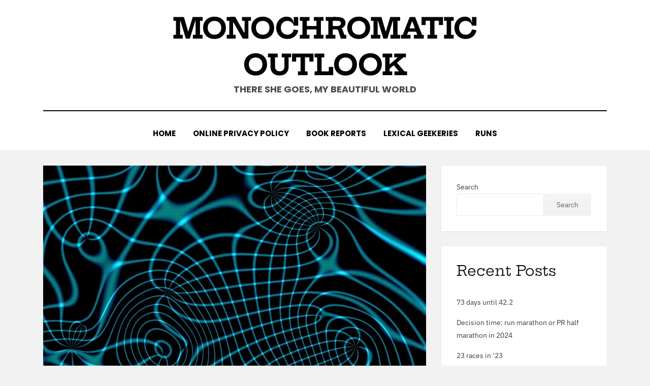

--- FILE ---
content_type: text/css
request_url: https://splicer.com/wp-content/themes/amphibious/style.css?ver=6.9
body_size: 19933
content:
/*!
Theme Name: Amphibious
Theme URI: https://templatepocket.com/free-wordpress-theme/amphibious-responsive-blog-wordpress-theme/
Author: TemplatePocket
Author URI: https://templatepocket.com
Description: Amphibious is an elegant magazine, personal, blog WordPress theme. Amphibious has a clean, modern and creative design suitable for everyone who wants to share their stories about lifestyle, fashion, beauty, entertainment or travel. Amphibious has content focused design with an easy readability for readers to discover your content. Amphibious is translation ready, RTL ready, plugin-compatible and professionally supported theme.
Version: 1.0.1
License: GNU General Public License v2 or later
License URI: http://www.gnu.org/licenses/gpl-2.0.html
Text Domain: amphibious
Domain Path: /languages/
Tags: two-columns, left-sidebar, right-sidebar, custom-background, custom-colors, custom-header, custom-menu, editor-style, featured-images, flexible-header, rtl-language-support, sticky-post, theme-options, threaded-comments, translation-ready, blog, news, entertainment

This theme, like WordPress, is licensed under the GPL v2 or later.
Use it to make something cool, have fun, and share what you've learned with others.

amphibiousis based on Underscores http://underscores.me/, (C) 2012-2014 Automattic, Inc.
Underscores is distributed under the terms of the GNU GPL v2 or later.

Resetting and rebuilding styles have been helped along thanks to the fine work of
Eric Meyer http://meyerweb.com/eric/tools/css/reset/index.html
along with Nicolas Gallagher and Jonathan Neal http://necolas.github.com/normalize.css/
and Blueprint http://www.blueprintcss.org/
*/
/*--------------------------------------------------------------
>>> TABLE OF CONTENTS:
----------------------------------------------------------------
1.0 - Normalize
2.0 - Font Awesome
3.0 - Typography
	3.1 - Global
	3.2 - Paragraph
	3.3 - Headings
	3.4 - Links
	3.5 - Blockquote
	3.6 - General
4.0 - Elements
	4.1 - HR
	4.2 - List
	4.3 - Table
	4.4 - Image
	4.5 - HTML5 Elements
	4.6 - Forms
5.0 - Accessibility
6.0 - Alignments
7.0 - Clearings
8.0 - Navigation Menus
	8.1 - Main Navigation
	8.2 - Header Menu Responsive
9.0 - Navigation Misc
	9.1 - Navigation Archives
	9.2 - Navigation Post
	9.3 - Navigation Comments
	9.4 - Navigation Attachments
	9.5 - Navigation Common Styles: Comments, Attachments
10.0 - Skeleton
	10.1 - Site Wrapper
	10.2 - Site Header
	10.3 - Site Branding Wrapper
	10.4 - Site Logo Wrapper
	10.5 - Site Branding
	10.6 - Site Content
	10.7 - Sidebar
	10.8 - Footer
11.0 - Content
	11.1 - HEntry
	11.2 - Page Links
	11.3 - More Link
	11.4 - Entry Meta
	11.5 - Author Info
	11.6 - Comments
12.0 - Blocks (Gutenberg)
	12.1 - Block Image
	12.2 - Block Cover Image
	12.3 - Block Gallery
	12.4 - Block Embed
	12.5 - Block Button
13.0 - Widgets
	13.1 - Search Form Widget
	13.2 - Recent Comments Widget
	13.3 - RSS Widget
	13.4 - Recent Posts Widget
	13.5 - Tag Cloud Widget
	13.6 - Custom Menu Widget
	13.7 - Pages Widget
	13.8 - Categories Widget
14.0 - Media
	14.1 - Captions
	14.2 - Galleries
	14.3 - Media Elements
15.0 - Utilities
	15.1 - Overlay Effect
	15.2 - Search Header
	15.3 - Misc
16.0 - Admin Bar
17.0 - Jetpack
	17.1 - WP Stats
18.0 - Media Queries
--------------------------------------------------------------*/
/*--------------------------------------------------------------
1.0 - Normalize
1. http://meyerweb.com/eric/tools/css/reset/ | v2.0 | 20110126 | License: none (public domain)
2. normalize.css v8.0.1 | MIT License | github.com/necolas/normalize.css
--------------------------------------------------------------*/
html, body, div, span, applet, object, iframe,
h1, h2, h3, h4, h5, h6, p, blockquote, pre,
a, abbr, acronym, address, big, cite, code,
del, dfn, em, img, ins, kbd, q, s, samp,
small, strike, strong, sub, sup, tt, var,
b, u, i, center,
dl, dt, dd, ol, ul, li,
fieldset, form, label, legend,
table, caption, tbody, tfoot, thead, tr, th, td,
article, aside, canvas, details, embed,
figure, figcaption, footer, header, hgroup,
menu, nav, output, ruby, section, summary,
time, mark, audio, video {
  border: 0;
  font-size: 100%;
  font: inherit;
  margin: 0;
  padding: 0;
  vertical-align: baseline;
}

html {
  box-sizing: border-box;
  line-height: 1.15;
  -webkit-text-size-adjust: 100%;
  -ms-text-size-adjust: 100%;
}

*,
*:before,
*:after {
  box-sizing: inherit;
}

body {
  background: #fff;
  margin: 0;
}

article,
aside,
details,
figcaption,
figure,
footer,
header,
hgroup,
main,
menu,
nav,
section {
  display: block;
}

summary {
  display: list-item;
}

audio,
canvas,
progress,
video {
  display: inline-block;
  vertical-align: baseline;
}

audio:not([controls]) {
  display: none;
  height: 0;
}

[hidden],
template {
  display: none;
}

ol,
ul {
  list-style: none;
}

table {
  border-collapse: separate;
  border-spacing: 0;
}

caption,
th,
td {
  font-weight: normal;
  text-align: left;
}

blockquote:before,
blockquote:after,
q:before,
q:after {
  content: '';
  content: none;
}

blockquote,
q {
  quotes: "" "";
}

a {
  background-color: transparent;
}

a:focus {
  outline: thin dotted;
}

a:hover,
a:active {
  outline: 0;
}

a img {
  border: 0;
}

img {
  border: 0;
}

svg:not(:root) {
  overflow: hidden;
}

button,
input,
optgroup,
select,
textarea {
  color: inherit;
  font: inherit;
  font-size: 100%;
  line-height: 1.15;
  margin: 0;
  max-width: 100%;
}

button,
input {
  overflow: visible;
}

button,
select {
  text-transform: none;
}

button,
[type="button"],
[type="reset"],
[type="submit"] {
  -webkit-appearance: button;
  cursor: pointer;
}

button[disabled],
input[disabled] {
  cursor: default;
}

button::-moz-focus-inner,
[type="button"]::-moz-focus-inner,
[type="reset"]::-moz-focus-inner,
[type="submit"]::-moz-focus-inner {
  border: 0;
  padding: 0;
}

button:-moz-focusring,
[type="button"]:-moz-focusring,
[type="reset"]:-moz-focusring,
[type="submit"]:-moz-focusring {
  outline: 1px dotted ButtonText;
}

input {
  line-height: normal;
}

[type="checkbox"],
[type="radio"] {
  box-sizing: border-box;
  padding: 0;
}

[type="number"]::-webkit-inner-spin-button,
[type="number"]::-webkit-outer-spin-button {
  height: auto;
}

[type="search"] {
  -webkit-appearance: textfield;
  box-sizing: border-box;
  outline-offset: -2px;
}

[type="search"]::-webkit-search-cancel-button,
[type="search"]::-webkit-search-decoration {
  -webkit-appearance: none;
}

::-webkit-file-upload-button {
  -webkit-appearance: button;
  font: inherit;
}

::-webkit-input-placeholder,
:-ms-input-placeholder {
  color: #999;
}

::-moz-placeholder {
  color: #999;
  opacity: 1;
}

fieldset {
  border: 1px solid #c0c0c0;
  margin: 0 2px;
  padding: 0.35em 0.625em 0.75em;
  min-width: 0;
}

legend {
  border: 0;
  box-sizing: border-box;
  color: inherit;
  display: table;
  max-width: 100%;
  padding: 0;
  white-space: normal;
}

progress {
  vertical-align: baseline;
}

textarea {
  overflow: auto;
}

optgroup {
  font-weight: bold;
}

button:focus,
[type="text"]:focus,
[type="checkbox"]:focus,
[type="number"]:focus,
[type="email"]:focus,
[type="url"]:focus,
[type="password"]:focus,
[type="search"]:focus,
select:focus,
textarea:focus {
  outline: thin dotted;
}

[type="button"]:focus,
[type="reset"]:focus,
[type="submit"]:focus {
  border: 1px solid #208de5;
  outline: none;
}

/*--------------------------------------------------------------
2.0 Font Awesome
--------------------------------------------------------------*/
.toggle-menu-control:before,
.sf-arrows .sf-with-ul:after,
.site-header-menu-responsive .dropdown-toggle:after,
.comment-navigation .nav-previous a:before,
.comment-navigation .nav-next a:after,
.paging-navigation .nav-previous a:before,
.paging-navigation .nav-next a:after,
.image-navigation .nav-previous a:before,
.image-navigation .nav-next a:after,
.pagination .prev.page-numbers:before,
.pagination .next.page-numbers:after,
.widget_nav_menu div[class^="menu-social-"] a:before,
.widget_nav_menu .custom-menu-toggle:after,
.widget_pages .page-toggle:after,
.widget_categories .category-toggle:after,
.entry-meta .entry-meta-icon:before,
.entry-meta .entry-meta-icon a:before,
.post-label:before,
.more-link:before,
.search-submit:before,
.toggle-site-search-header-control:before {
  -moz-osx-font-smoothing: grayscale;
  -webkit-font-smoothing: antialiased;
  display: inline-block;
  font-style: normal;
  font-variant: normal;
  text-rendering: auto;
  line-height: 1;
  font-family: 'Font Awesome 5 Free';
  font-weight: 900;
}

/*--------------------------------------------------------------
3.0 Typography
--------------------------------------------------------------*/
/*--------------------------------------------------------------
3.1 Global
--------------------------------------------------------------*/
body {
  background: #f2f2f2;
  color: #3d3d3d;
  font-family: "Rubik", sans-serif;
  font-size: 16px;
  font-size: 1rem;
  line-height: 1.6;
  -webkit-font-smoothing: antialiased;
  -moz-osx-font-smoothing: grayscale;
}

/*--------------------------------------------------------------
3.2 Paragraph
--------------------------------------------------------------*/
p {
  font-size: 16px;
  font-size: 1rem;
  margin-bottom: 26px;
  margin-bottom: 1.625rem;
}

p.lead {
  font-size: 22px;
  font-size: 1.375rem;
  line-height: 1.3;
}

p:last-child {
  margin-bottom: 0;
}

/*--------------------------------------------------------------
3.3 Headings
--------------------------------------------------------------*/
h1, h2, h3, h4, h5, h6 {
  clear: both;
  color: #020202;
  font-family: "Poppins", sans-serif;
  line-height: 1.3;
}

h1 {
  font-size: 32px;
  font-size: 2rem;
  margin-bottom: 26px;
  margin-bottom: 1.625rem;
}

h2 {
  font-size: 26px;
  font-size: 1.625rem;
  margin-bottom: 26px;
  margin-bottom: 1.625rem;
}

h3 {
  font-size: 23px;
  font-size: 1.4375rem;
  margin-bottom: 26px;
  margin-bottom: 1.625rem;
}

h4 {
  font-size: 16px;
  font-size: 1rem;
  margin-bottom: 26px;
  margin-bottom: 1.625rem;
}

h5 {
  font-size: 12px;
  font-size: 0.75rem;
  margin-bottom: 26px;
  margin-bottom: 1.625rem;
  -webkit-text-stroke: .35px;
  /* Hack to fix thin text in Windows */
}

h6 {
  font-size: 10px;
  font-size: 0.625rem;
  margin-bottom: 26px;
  margin-bottom: 1.625rem;
  -webkit-text-stroke: .35px;
  /* Hack to fix thin text in Windows */
}

/*--------------------------------------------------------------
3.4 Links
--------------------------------------------------------------*/
a, a:visited {
  color: #208de5;
  text-decoration: none;
}

a:hover, a:focus, a:active {
  color: #005799;
}

/*--------------------------------------------------------------
3.5 Blockquote
--------------------------------------------------------------*/
blockquote {
  color: #555;
  border-left: 6px solid #208de5;
  font-family: "Rubik", sans-serif;
  font-size: 21px;
  font-size: 1.3125rem;
  line-height: 1.3;
  margin: 0 auto 26px;
  margin: 0 auto 1.625rem;
  padding: 15px;
  padding: 0.9375rem;
  position: relative;
}

blockquote blockquote {
  margin: 15px;
  margin: 0.9375rem;
}

blockquote p {
  margin: 0;
}

blockquote cite {
  color: #cccccc;
  display: block;
  font-size: 15px;
  font-size: 0.9375rem;
  font-style: normal;
  margin: 15px 0 0;
  margin: 0.9375rem 0 0;
  text-transform: uppercase;
}

blockquote cite a, blockquote cite a:visited {
  color: #cccccc;
}

blockquote cite a:hover, blockquote cite a:focus, blockquote cite a:active {
  color: #999999;
}

blockquote.alignright, blockquote.alignleft {
  display: block;
  float: none;
  margin: 0 0 26px;
  margin: 0 0 1.625rem;
}

blockquote:last-child {
  margin-bottom: 0;
}

/*--------------------------------------------------------------
3.6 General
--------------------------------------------------------------*/
b, strong {
  font-weight: bold;
}

dfn, cite, em, i {
  font-style: italic;
}

abbr, acronym {
  border-bottom: 1px dotted #ebebeb;
  cursor: help;
}

mark {
  background: #fcf8e3;
  padding: 2px 4px;
  padding: 0.125rem 0.25rem;
  text-decoration: none;
}

sup,
sub {
  font-size: 75%;
  height: 0;
  line-height: 0;
  position: relative;
  vertical-align: baseline;
}

sup {
  bottom: 1ex;
}

sub {
  top: .5ex;
}

small {
  font-size: 75%;
}

big {
  font-size: 125%;
}

cite {
  font-size: 12px;
  font-size: 0.75rem;
  font-style: normal;
  text-transform: uppercase;
}

address {
  font-style: italic;
  margin: 0 0 26px;
  margin: 0 0 1.625rem;
}

address:last-child {
  margin-bottom: 0;
}

code, kbd, samp, tt, var {
  font-family: Menlo, Monaco, Consolas, "Courier New", monospace;
  font-size: 12px;
  font-size: 0.75rem;
}

kbd {
  background-color: #020202;
  border-radius: 2px;
  box-shadow: inset 0 -1px 0 rgba(0, 0, 0, 0.25);
  color: #fff;
  font-size: 90%;
  padding: 2px 4px;
  padding: 0.125rem 0.25rem;
}

kbd kbd {
  box-shadow: none;
  font-size: 100%;
  font-weight: bold;
  padding: 0;
}

pre {
  background: #fafafa;
  border: 1px dashed #ebebeb;
  color: #020202;
  font-family: Menlo, Monaco, Consolas, "Courier New", monospace;
  font-size: 12px;
  font-size: 0.75rem;
  margin: 0 0 26px;
  margin: 0 0 1.625rem;
  max-width: 100%;
  overflow: auto;
  padding: 15px;
  padding: 0.9375rem;
}

pre:last-child {
  margin-bottom: 0;
}

/*--------------------------------------------------------------
4.0 Elements
--------------------------------------------------------------*/
/*--------------------------------------------------------------
4.1 HR
--------------------------------------------------------------*/
hr {
  background-color: #ebebeb;
  border: 0;
  height: 1px;
  margin: 0 auto 26px;
  margin: 0 auto 1.625rem;
  width: 80%;
}

/*--------------------------------------------------------------
4.2 List
--------------------------------------------------------------*/
ul, ol {
  margin: 0 0 26px 26px;
  margin: 0 0 1.625rem 1.625rem;
}

ul:last-child, ol:last-child {
  margin-bottom: 0;
}

ul {
  list-style: disc;
}

ul ul {
  list-style: circle;
}

ul ul ul {
  list-style: square;
}

ol {
  list-style: decimal;
}

ol ol {
  list-style: upper-alpha;
}

ol ol ol {
  list-style: lower-roman;
}

ol ol ol ol {
  list-style: lower-alpha;
}

li > ul,
li > ol {
  margin-bottom: 0;
  margin-left: 26px;
  margin-left: 1.625rem;
}

dt {
  font-weight: bold;
}

dd {
  margin: 0 26px 26px;
  margin: 0 1.625rem 1.625rem;
}

/*--------------------------------------------------------------
4.3 Table
--------------------------------------------------------------*/
/* Table Reboot */
table {
  table-layout: fixed;
  /* Prevents HTML tables from becoming too wide */
}

/* Table Styles */
table {
  background-color: transparent;
  border-spacing: 0;
  border-collapse: collapse;
  min-width: 100%;
  margin-bottom: 26px;
  margin-bottom: 1.625rem;
}

table caption {
  margin-bottom: 15px;
  margin-bottom: 0.9375rem;
}

table th,
table td {
  padding: 8px;
  padding: 0.5rem;
  line-height: 1.5;
  vertical-align: top;
  border-top: 1px solid #ebebeb;
}

table thead th {
  vertical-align: bottom;
  border-bottom: 2px solid #ebebeb;
  font-weight: 700;
}

table tbody + tbody {
  border-top: 2px solid #ebebeb;
}

table table {
  background-color: #fafafa;
}

table:last-child {
  margin-bottom: 0;
}

/* Table Small */
.table-sm th,
.table-sm td {
  padding: 5px;
}

/* Table Bordered */
.table-bordered {
  border: 1px solid #ebebeb;
}

.table-bordered th,
.table-bordered td {
  border: 1px solid #ebebeb;
}

.table-bordered thead th,
.table-bordered thead td {
  border-bottom-width: 2px;
}

/* Table Zebra Striping */
.table-striped tbody tr:nth-of-type(odd) {
  background-color: #f3f3f3;
}

/* Table Hover Effect */
.table-hover tbody tr:hover {
  background-color: #f3f3f3;
}

/* Table Active */
.table-active,
.table-active > th,
.table-active > td {
  background-color: #f5f5f5;
}

.table-hover .table-active:hover {
  background-color: #e8e8e8;
}

.table-hover .table-active:hover > td,
.table-hover .table-active:hover > th {
  background-color: #e8e8e8;
}

/* Table Success */
.table-success,
.table-success > th,
.table-success > td {
  background-color: #5cb85c;
}

.table-hover .table-success:hover {
  background-color: #4cae4c;
}

.table-hover .table-success:hover > td,
.table-hover .table-success:hover > th {
  background-color: #4cae4c;
}

/* Table Info */
.table-info,
.table-info > th,
.table-info > td {
  background-color: #5bc0de;
}

.table-hover .table-info:hover {
  background-color: #46b8da;
}

.table-hover .table-info:hover > td,
.table-hover .table-info:hover > th {
  background-color: #46b8da;
}

/* Table Warning */
.table-warning,
.table-warning > th,
.table-warning > td {
  background-color: #f0ad4e;
}

.table-hover .table-warning:hover {
  background-color: #eea236;
}

.table-hover .table-warning:hover > td,
.table-hover .table-warning:hover > th {
  background-color: #eea236;
}

/* Table Danger */
.table-danger,
.table-danger > th,
.table-danger > td {
  background-color: #d9534f;
}

.table-hover .table-danger:hover {
  background-color: #d43f3a;
}

.table-hover .table-danger:hover > td,
.table-hover .table-danger:hover > th {
  background-color: #d43f3a;
}

/* Table Responsive */
.table-responsive {
  display: block;
  margin-bottom: 26px;
  margin-bottom: 1.625rem;
  width: 100%;
  overflow-x: auto;
}

.table-responsive:last-child {
  margin-bottom: 0;
}

/* Thead Inverse */
.thead-inverse th {
  color: #fff;
  background-color: #3d3d3d;
}

/* Thead Default */
.thead-default th {
  color: #3d3d3d;
  background-color: #ebebeb;
}

/* Table Inverse */
.table-inverse {
  color: #fff;
  background-color: #3d3d3d;
}

.table-inverse.table-bordered {
  border: 0;
}

.table-inverse caption {
  color: #020202;
}

.table-inverse th,
.table-inverse td,
.table-inverse thead th {
  border-color: #999999;
}

.table-inverse a, .table-inverse a:visited {
  color: #ccc;
}

.table-inverse a:hover, .table-inverse a:focus, .table-inverse a:active {
  color: #fff;
}

/* Table Reflow */
.table-reflow thead {
  float: left;
}

.table-reflow tbody {
  display: block;
  white-space: nowrap;
}

.table-reflow th,
.table-reflow td {
  border-top: 1px solid #ebebeb;
  border-left: 1px solid #ebebeb;
}

.table-reflow th:last-child,
.table-reflow td:last-child {
  border-right: 1px solid #ebebeb;
}

.table-reflow thead:last-child tr:last-child th,
.table-reflow thead:last-child tr:last-child td,
.table-reflow tbody:last-child tr:last-child th,
.table-reflow tbody:last-child tr:last-child td,
.table-reflow tfoot:last-child tr:last-child th,
.table-reflow tfoot:last-child tr:last-child td {
  border-bottom: 1px solid #ebebeb;
}

.table-reflow tr {
  float: left;
}

.table-reflow tr th,
.table-reflow tr td {
  display: block !important;
  border: 1px solid #ebebeb;
}

/*--------------------------------------------------------------
4.4 Image
--------------------------------------------------------------*/
img {
  height: auto;
  /* Make sure images are scaled correctly. */
  max-width: 100%;
  /* Adhere to container width. */
  vertical-align: middle;
}

img.alignright, img.alignleft {
  max-width: 110px;
}

img.alignright {
  margin: 0 0 15px 20px;
  margin: 0 0 0.9375rem 1.25rem;
}

img.alignleft {
  margin: 0 20px 15px 0;
  margin: 0 1.25rem 0.9375rem 0;
}

.img-responsive {
  display: block;
  height: auto;
  max-width: 100%;
}

/*--------------------------------------------------------------
4.5 HTML5 Elements
--------------------------------------------------------------*/
figure {
  margin: 0;
}

embed,
iframe,
object,
audio,
canvas,
progress,
video {
  max-width: 100%;
}

/*--------------------------------------------------------------
4.6 Forms
--------------------------------------------------------------*/
/* Form Reboot */
input,
textarea {
  background-image: -webkit-linear-gradient(rgba(255, 255, 255, 0), rgba(255, 255, 255, 0));
}

/* Form Styles */
button,
[type="button"],
[type="reset"],
[type="submit"] {
  background-image: -webkit-linear-gradient(top, #f5f5f5, #f1f1f1);
  background-color: #f2f2f2;
  border: 1px solid #f2f2f2;
  border-radius: 4px;
  color: #5F6368;
  cursor: pointer;
  display: inline-block;
  font-size: 14px;
  font-size: 0.875rem;
  line-height: normal;
  margin: 0;
  padding: 12px 24px;
  padding: 0.75rem 1.5rem;
  position: relative;
  text-align: center;
  text-decoration: none;
  -webkit-user-select: none;
      -ms-user-select: none;
          user-select: none;
  /* background: $brand-accent-color;
	border: 1px solid $brand-highlight-color;
	border-bottom: 3px solid $brand-highlight-color;
	color: #fff;
	cursor: pointer;
	display: inline-block;
	@include rem(font-size, 12px);
	line-height: normal;
	@include rem(padding, 12px 24px);
	position: relative;
	text-transform: uppercase;
	text-decoration: none;
	-webkit-appearance: button; */
}

button:hover, button:active,
[type="button"]:hover,
[type="button"]:active,
[type="reset"]:hover,
[type="reset"]:active,
[type="submit"]:hover,
[type="submit"]:active {
  box-shadow: 0 1px 1px rgba(0, 0, 0, 0.1);
  background-image: -webkit-linear-gradient(top, #f8f8f8, #f1f1f1);
  background-color: #f8f8f8;
  border: 1px solid #c6c6c6;
  color: #222;
}

[type="text"],
[type="number"],
[type="email"],
[type="url"],
[type="password"],
[type="search"],
select,
textarea {
  color: #020202;
  border: 1px solid #ebebeb;
  border-radius: 2px;
}

[type="text"]:focus,
[type="number"]:focus,
[type="email"]:focus,
[type="url"]:focus,
[type="password"]:focus,
[type="search"]:focus,
select:focus,
textarea:focus {
  color: #020202;
}

[type="text"],
[type="number"],
[type="email"],
[type="url"],
[type="password"],
[type="search"] {
  padding: 8px 10px;
  padding: 0.5rem 0.625rem;
}

select {
  padding: 8px 10px;
  padding: 0.5rem 0.625rem;
  width: 98%;
}

textarea {
  padding: 8px 10px;
  padding: 0.5rem 0.625rem;
  resize: vertical;
  vertical-align: top;
  width: 98%;
}

/*--------------------------------------------------------------
5.0 Accessibility
--------------------------------------------------------------*/
/* Text meant only for screen readers. */
.screen-reader-text {
  border: 0;
  clip: rect(1px, 1px, 1px, 1px);
  -webkit-clip-path: inset(50%);
          clip-path: inset(50%);
  height: 1px;
  margin: -1px;
  overflow: hidden;
  padding: 0;
  position: absolute;
  width: 1px;
  word-wrap: normal !important;
  /* Many screen reader and browser combinations announce broken words as they would appear visually. */
}

.screen-reader-text:focus {
  border-radius: 4px;
  box-shadow: 0 1px 1px rgba(0, 0, 0, 0.1);
  background-image: -webkit-linear-gradient(top, #f8f8f8, #f1f1f1);
  background-color: #f8f8f8;
  border: 1px solid #c6c6c6;
  color: #222;
  clip: auto !important;
  -webkit-clip-path: none;
          clip-path: none;
  display: block;
  font-size: 14px;
  font-size: 0.875rem;
  font-weight: bold;
  height: auto;
  left: 5px;
  line-height: normal;
  padding: 15px 23px 14px;
  text-decoration: none;
  top: 5px;
  width: auto;
  z-index: 100000;
  /* Above WP toolbar. */
}

/* Do not show the outline on the skip link target. */
#content[tabindex="-1"]:focus {
  outline: 0;
}

/*--------------------------------------------------------------
6.0 Alignments
--------------------------------------------------------------*/
.alignright {
  display: inline;
  float: right;
  margin: 0 0 15px 15px;
  margin: 0 0 0.9375rem 0.9375rem;
}

.alignleft {
  display: inline;
  float: left;
  margin: 0 15px 15px 0;
  margin: 0 0.9375rem 0.9375rem 0;
}

.aligncenter {
  clear: both;
  display: block;
  margin: 0 auto;
}

/*--------------------------------------------------------------
7.0 Clearings
--------------------------------------------------------------*/
.clear:before, .clear:after,
.site-wrapper:before,
.site-wrapper:after,
.site-header:before,
.site-header:after,
.site-branding:before,
.site-branding:after,
.main-navigation:before,
.main-navigation:after,
.navigation:before,
.navigation:after,
.nav-links:before,
.nav-links:after,
.site-content:before,
.site-content:after,
.site-content-inside:before,
.site-content-inside:after,
.site-main:before,
.site-main:after,
.entry-content:before,
.entry-content:after,
.page-content:before,
.page-content:after,
.sidebar:before,
.sidebar:after,
.widget:before,
.widget:after,
.site-footer:before,
.site-footer:after,
.site-info:before,
.site-info:after,
.site-info-inside:before,
.site-info-inside:after,
.comment-body:before,
.comment-body:after,
.comment-meta:before,
.comment-meta:after,
.comment-content:before,
.comment-content:after {
  content: " ";
  display: table;
}

.clear:after,
.site-wrapper:after,
.site-header:after,
.site-branding:after,
.main-navigation:after,
.navigation:after,
.nav-links:after,
.site-content:after,
.site-content-inside:after,
.site-main:after,
.entry-content:after,
.page-content:after,
.sidebar:after,
.widget:after,
.site-footer:after,
.site-info:after,
.site-info-inside:after,
.comment-body:after,
.comment-meta:after,
.comment-content:after {
  clear: both;
}

/*--------------------------------------------------------------
Superfish Menu - Large devices (desktops, $mq-lg and up)
--------------------------------------------------------------*/
@media (min-width: 992px) {
  /* Navigation Menus: Toggle Menu Wrapper */
  .toggle-menu-wrapper {
    display: none;
  }
  /* Essential Styles */
  .sf-menu, .sf-menu * {
    margin: 0;
    padding: 0;
    list-style: none;
  }
  .sf-menu {
    font-size: 0;
  }
  .sf-menu li {
    position: relative;
  }
  .sf-menu ul {
    position: absolute;
    display: none;
    font-size: 18px;
    font-size: 1.125rem;
    top: 100%;
    left: 0;
    z-index: 200;
  }
  .sf-menu > li > ul {
    top: 38px;
    left: -19px;
  }
  .sf-menu > li {
    display: inline-block;
  }
  .sf-menu li:hover > ul,
  .sf-menu li.sfHover > ul {
    display: block;
  }
  .sf-menu a {
    display: block;
    position: relative;
  }
  .sf-menu ul ul {
    top: 0;
    left: 105%;
  }
  /* Menu Skin */
  .sf-menu {
    margin-bottom: 0;
    text-align: center;
  }
  .sf-menu ul {
    background: #fff;
    box-shadow: 0 1px 3px rgba(0, 0, 0, 0.1);
    min-width: 15em;
    max-width: 15em;
    padding: 25px 35px;
    padding: 1.5625rem 2.1875rem;
    text-align: left;
  }
  /* Anchors */
  .sf-menu a,
  .sf-menu a:visited {
    font-family: "Poppins", sans-serif;
  }
  /* Parent Anchors */
  .sf-menu > li > a,
  .sf-menu > li > a:visited {
    color: #020202;
    font-size: 15px;
    font-size: 0.9375rem;
    font-weight: 700;
    padding: 0 15px;
    padding: 0 0.9375rem;
    text-transform: uppercase;
    text-decoration: none;
    transition: all .25s ease-out;
  }
  .sf-menu > li > a:hover,
  .sf-menu > li > a:focus,
  .sf-menu > li > a:active {
    color: #208de5;
  }
  /* Child Menu Anchors */
  .sf-menu ul a,
  .sf-menu ul a:visited {
    color: #020202;
    font-size: 15px;
    font-size: 0.9375rem;
    padding: 8px 0;
    padding: 0.5rem 0;
  }
  .sf-menu ul a:hover,
  .sf-menu ul a:focus,
  .sf-menu ul a:active {
    color: #a6a6a6;
  }
  .sf-menu ul li:last-child a {
    border-bottom: none;
  }
  /* Current Item Indicator */
  .sf-menu > li.current_page_item > a,
  .sf-menu > li.current-menu-item > a,
  .sf-menu > li.current_page_ancestor > a,
  .sf-menu > li.current-menu-ancestor > a,
  .sf-menu > li.current-menu-parent > a {
    color: #a6a6a6;
  }
  .sf-menu > li li.current_page_item > a,
  .sf-menu > li li.current-menu-item > a,
  .sf-menu > li li.current_page_ancestor > a,
  .sf-menu > li li.current-menu-ancestor > a,
  .sf-menu > li li.current-menu-parent > a {
    color: #a6a6a6;
  }
  /* SF Core */
  .sf-menu li {
    word-wrap: break-word;
    white-space: normal;
    transition: background .2s;
  }
  .sf-menu ul li {
    background: #ffffff;
  }
  .sf-menu ul ul li {
    background: #ffffff;
  }
  .sf-menu li:hover,
  .sf-menu li.sfHover {
    transition: none;
  }
  /* Last & Second Last Child Drop Down Menu Second Level */
  .sf-menu > li:last-child > ul,
  .sf-menu > li:nth-last-child(2) > ul {
    left: auto;
    right: 0;
  }
  /* Last & Second Last Child Drop Down Menu Third Level */
  .sf-menu > li:last-child > ul ul,
  .sf-menu > li:nth-last-child(2) > ul ul {
    left: auto;
    right: 105%;
  }
  /* Parent Anchors Arrow */
  .sf-arrows .sf-with-ul:after {
    content: "\f107";
    color: #bfbfbf;
    font-size: 13px;
    font-size: 0.8125rem;
    line-height: 1.7;
    position: absolute;
    top: 0;
    right: 0;
  }
  .sf-arrows > li > .sf-with-ul:focus:after,
  .sf-arrows > li:hover > .sf-with-ul:after,
  .sf-arrows > .sfHover > .sf-with-ul:after {
    color: #a6a6a6;
  }
  /* Child Anchors Arrow */
  .sf-arrows ul .sf-with-ul:after {
    content: "\f105";
    color: #bfbfbf;
    font-size: 15px;
    font-size: 0.9375rem;
    line-height: 1.7;
    position: absolute;
    top: 8px;
    right: 0;
  }
  .sf-arrows ul li > .sf-with-ul:focus:after,
  .sf-arrows ul li:hover > .sf-with-ul:after,
  .sf-arrows ul .sfHover > .sf-with-ul:after {
    color: #3d3d3d;
  }
}

/*--------------------------------------------------------------
8.0 - Navigation Menus
--------------------------------------------------------------*/
/*--------------------------------------------------------------
8.1 - Main Navigation
--------------------------------------------------------------*/
/* Main navigation */
.main-navigation {
  border-top: 2px solid #020202;
  display: block;
  padding: 15px 0 0;
  padding: 0.9375rem 0 0;
  position: relative;
  transition: all .25s ease-out;
}

.main-navigation .main-navigation-inside {
  position: relative;
}

/*--------------------------------------------------------------
8.2 - Header Menu Responsive
--------------------------------------------------------------*/
/* Toogle Menu */
.toggle-menu-wrapper a, .toggle-menu-wrapper a:visited {
  color: #020202;
  display: flex;
  align-items: center;
  justify-content: center;
  transition: all .25s ease-out;
}

.toggle-menu-wrapper a:hover, .toggle-menu-wrapper a:focus, .toggle-menu-wrapper a:active {
  color: #208de5;
}

.toggle-menu-wrapper a:before {
  content: "\f0c9";
  font-size: 25px;
  font-size: 1.5625rem;
}

.toggle-menu-wrapper a .toggle-menu-label {
  font-family: "Poppins", sans-serif;
  font-size: 16px;
  font-size: 1rem;
  font-weight: 700;
  margin: 0 10px;
  margin: 0 0.625rem;
  text-transform: uppercase;
}

/* Body Control */
body.has-responsive-menu {
  overflow: hidden;
}

/* Site Header Menu Responsive Wrapper */
.site-header-menu-responsive-wrapper {
  background: #141414;
  color: #fff;
  margin: 0;
  overflow: hidden;
  overflow-y: auto;
  padding: 30px;
  padding: 1.875rem;
  position: fixed;
  top: 0;
  left: -280px;
  visibility: hidden;
  width: 280px;
  height: 100%;
  z-index: 99999;
  transition: all 0.3s ease;
}

.site-header-menu-responsive-wrapper.show {
  left: 0;
  visibility: visible;
}

.site-header-menu-responsive-wrapper .site-header-menu-responsive-close {
  background: #3d3d3d;
  border: transparent;
  border-radius: 50%;
  color: #fff;
  font-size: 22px;
  font-size: 1.375rem;
  line-height: 1;
  padding: 0;
  position: absolute;
  top: 5px;
  right: 5px;
  width: 25px;
  height: 25px;
}

.site-header-menu-responsive-wrapper .site-header-menu-responsive-close:hover {
  color: #a6a6a6;
}

.site-header-menu-responsive-wrapper .site-header-menu-responsive {
  position: relative;
}

/* Responsive Menu: (375px) and up */
@media (min-width: 375px) {
  .site-header-menu-responsive-wrapper {
    left: -335px;
    width: 335px;
  }
}

/* Responsive Menu: (414px) and up */
@media (min-width: 414px) {
  .site-header-menu-responsive-wrapper {
    left: -375px;
    width: 375px;
  }
}

/* Site Header Menu Responsive */
.site-header-menu-responsive {
  list-style: none;
  margin: 0 auto;
  padding: 0;
}

.site-header-menu-responsive * {
  list-style: none;
  margin: 0;
  padding: 0;
}

.site-header-menu-responsive ul {
  display: none;
  margin-left: 24px;
  margin-left: 1.5rem;
}

.site-header-menu-responsive ul.toggle-on {
  display: block;
}

.site-header-menu-responsive li {
  position: relative;
  word-wrap: break-word;
  white-space: normal;
}

.site-header-menu-responsive li.current_page_item a,
.site-header-menu-responsive li.current-menu-item a,
.site-header-menu-responsive li.current_page_ancestor > a,
.site-header-menu-responsive li.current-menu-ancestor > a,
.site-header-menu-responsive li.current-menu-parent > a {
  color: #a6a6a6;
}

.site-header-menu-responsive li.menu-item-type-close {
  display: block;
  height: 40px;
}

.site-header-menu-responsive a, .site-header-menu-responsive a:visited {
  color: #fff;
  display: block;
  font-family: "Poppins", sans-serif;
  font-size: 16px;
  font-size: 1rem;
  font-weight: 700;
  padding: 8px 0;
  padding: 0.5rem 0;
  text-transform: uppercase;
  transition: all .25s ease-out;
}

.site-header-menu-responsive a:hover, .site-header-menu-responsive a:focus, .site-header-menu-responsive a:active {
  color: #208de5;
}

.site-header-menu-responsive .dropdown-toggle {
  background: transparent;
  border: none;
  position: absolute;
  top: 0;
  right: 0;
  width: 40px;
  height: 40px;
}

.site-header-menu-responsive .dropdown-toggle:after {
  font-size: 16px;
  font-size: 1rem;
  color: #fff;
  content: "\f078";
}

.site-header-menu-responsive .dropdown-toggle.toggle-on:after {
  content: "\f077";
  color: #a6a6a6;
}

.site-header-menu-responsive .page_item_has_children > a,
.site-header-menu-responsive .menu-item-has-children > a {
  padding-right: 40px;
  padding-right: 2.5rem;
}

/*--------------------------------------------------------------
9.0 Navigation Misc
--------------------------------------------------------------*/
/*--------------------------------------------------------------
9.1 Navigation Archives
--------------------------------------------------------------*/
.pagination {
  font-size: 0px;
  margin: 30px 0 0;
  margin: 1.875rem 0 0;
  overflow: hidden;
  text-align: center;
}

.pagination .page-numbers {
  background-color: #ffffff;
  box-shadow: 0 1px 5px rgba(0, 0, 1, 0.05);
  color: #3d3d3d;
  display: inline-block;
  font-size: 14px;
  font-size: 0.875rem;
  margin: 2px 2px;
  margin: 0.125rem 0.125rem;
  padding: 9px 14px;
  padding: 0.5625rem 0.875rem;
  text-transform: uppercase;
  text-decoration: none;
  transition: all .25s ease-out;
}

.pagination .page-numbers:hover {
  background: #208de5;
  color: #fff;
}

.pagination .current.page-numbers {
  background: #208de5;
  color: #fff;
  font-weight: 700;
}

.pagination .prev.page-numbers:before,
.pagination .next.page-numbers:after {
  font-size: 14px;
  font-size: 0.875rem;
}

.pagination .prev.page-numbers:before {
  content: "\f053";
}

.pagination .next.page-numbers:after {
  content: "\f054";
}

/*--------------------------------------------------------------
9.2 Navigation Post
--------------------------------------------------------------*/
.post-navigation {
  background-color: #ffffff;
  box-shadow: 0 1px 5px rgba(0, 0, 1, 0.05);
  font-size: 16px;
  font-size: 1rem;
  line-height: 1.5;
  margin: 30px 0 0;
  margin: 1.875rem 0 0;
  padding: 15px;
  padding: 0.9375rem;
  position: relative;
  width: 100%;
}

.post-navigation .nav-next {
  margin: 30px 0 0;
  margin: 1.875rem 0 0;
}

.post-navigation a, .post-navigation a:visited {
  color: #3d3d3d;
  display: block;
  padding: 0;
  position: relative;
  transition: all .25s ease-out;
}

.post-navigation a:hover, .post-navigation a:focus, .post-navigation a:active {
  color: #208de5;
}

.post-navigation .meta-nav {
  color: #208de5;
  display: block;
  font-size: 19px;
  font-size: 1.1875rem;
  font-weight: 700;
  line-height: 1;
  margin: 0 0 10px;
  margin: 0 0 0.625rem;
  text-transform: uppercase;
}

/*--------------------------------------------------------------
9.3 Navigation Comments
--------------------------------------------------------------*/
.comment-navigation {
  margin: 0;
  overflow: hidden;
  text-align: center;
}

.comment-navigation.comment-navigation-above, .comment-navigation.comment-navigation-below {
  margin: 15px 0 0;
  margin: 0.9375rem 0 0;
  padding: 0;
}

/*--------------------------------------------------------------
9.4 Navigation Attachments
--------------------------------------------------------------*/
.image-navigation {
  background: #fff;
  margin: 30px 0 0;
  margin: 1.875rem 0 0;
  padding: 15px;
  padding: 0.9375rem;
  overflow: hidden;
  text-align: center;
}

/*--------------------------------------------------------------
9.5 Navigation Common Styles: Comments, Attachments
--------------------------------------------------------------*/
.comment-navigation .nav-previous,
.comment-navigation .nav-next,
.image-navigation .nav-previous,
.image-navigation .nav-next {
  display: inline-block;
  margin: 0 1px;
  padding: 0;
}

.comment-navigation .nav-previous a, .comment-navigation .nav-previous a:visited,
.comment-navigation .nav-next a,
.comment-navigation .nav-next a:visited,
.image-navigation .nav-previous a,
.image-navigation .nav-previous a:visited,
.image-navigation .nav-next a,
.image-navigation .nav-next a:visited {
  color: #999;
  display: block;
  font-size: 13px;
  font-size: 0.8125rem;
  margin: 0 15px;
  margin: 0 0.9375rem;
  padding: 0;
  text-transform: uppercase;
}

.comment-navigation .nav-previous a:hover, .comment-navigation .nav-previous a:focus, .comment-navigation .nav-previous a:active,
.comment-navigation .nav-next a:hover,
.comment-navigation .nav-next a:focus,
.comment-navigation .nav-next a:active,
.image-navigation .nav-previous a:hover,
.image-navigation .nav-previous a:focus,
.image-navigation .nav-previous a:active,
.image-navigation .nav-next a:hover,
.image-navigation .nav-next a:focus,
.image-navigation .nav-next a:active {
  color: #005799;
}

.comment-navigation .nav-previous .meta-nav,
.comment-navigation .nav-next .meta-nav,
.image-navigation .nav-previous .meta-nav,
.image-navigation .nav-next .meta-nav {
  display: none;
}

.comment-navigation .nav-previous a:before,
.image-navigation .nav-previous a:before {
  color: #005799;
  content: "\f053";
  margin: 0 5px 0 0;
  margin: 0 0.3125rem 0 0;
}

.comment-navigation .nav-next a:after,
.image-navigation .nav-next a:after {
  color: #005799;
  content: "\f054";
  margin: 0 0 0 5px;
  margin: 0 0 0 0.3125rem;
}

/*--------------------------------------------------------------
10.0 - Skeleton
--------------------------------------------------------------*/
/*--------------------------------------------------------------
10.1 - Site Wrapper
--------------------------------------------------------------*/
.site-wrapper {
  position: relative;
}

.has-box-layout .site-wrapper {
  background-color: #f2f2f2;
}

/*--------------------------------------------------------------
10.2 - Site Header
--------------------------------------------------------------*/
.site-header {
  background-color: #ffffff;
  margin: 0;
  padding: 15px 0;
  padding: 0.9375rem 0;
  position: relative;
  transition: all .25s ease-out;
}

.site-header .site-header-inside-wrapper {
  position: relative;
}

.has-custom-header .site-header {
  min-height: 35px;
}

/*--------------------------------------------------------------
10.3 - Site Branding Wrapper
--------------------------------------------------------------*/
.site-branding-wrapper {
  width: 100%;
  margin: 0;
  padding: 0;
  overflow: hidden;
}

.has-site-branding .site-branding-wrapper,
.wp-custom-logo .site-branding-wrapper {
  margin: 0 0 15px;
  margin: 0 0 0.9375rem;
}

/*--------------------------------------------------------------
10.4 - Site Logo Wrapper
--------------------------------------------------------------*/
.site-logo-wrapper {
  width: 90%;
  margin: 0 auto;
  text-align: center;
}

.site-logo-wrapper .custom-logo {
  width: auto;
  max-height: 100px;
  margin: 0;
  padding: 0;
  transition: all .25s ease-out;
}

/*--------------------------------------------------------------
10.5 - Site Branding
--------------------------------------------------------------*/
.site-branding {
  position: relative;
  text-align: center;
  width: 90%;
  margin: 0 auto;
  padding: 0;
  overflow: hidden;
}

.wp-custom-logo.has-site-branding .site-branding {
  margin: 15px auto 0;
  margin: 0.9375rem auto 0;
}

.site-title {
  font-family: "Poppins", sans-serif;
  font-size: 36px;
  font-size: 2.25rem;
  font-weight: 700;
  line-height: 1.3;
  margin: 0;
  padding: 0;
  text-transform: uppercase;
  transition: all .25s ease-out;
  word-wrap: break-word;
}

.site-title a, .site-title a:visited {
  color: #020202;
  text-decoration: none;
}

.site-title a:hover, .site-title a:focus, .site-title a:active {
  color: #208de5;
}

.site-description {
  color: #4d4d4d;
  font-family: "Poppins", sans-serif;
  font-size: 16px;
  font-size: 1rem;
  font-weight: 700;
  line-height: 1.3;
  margin: 0;
  padding: 0;
  transition: all .25s ease-out;
  text-transform: uppercase;
  word-wrap: break-word;
}

/*--------------------------------------------------------------
10.6 - Site Content
--------------------------------------------------------------*/
.site-content {
  margin: 0;
  padding: 0;
}

.site-content .site-content-inside {
  padding: 15px 0;
  padding: 0.9375rem 0;
}

/*--------------------------------------------------------------
10.7 - Sidebar
--------------------------------------------------------------*/
.sidebar {
  margin: 30px 0 0;
  margin: 1.875rem 0 0;
  position: relative;
}

/*--------------------------------------------------------------
10.8 - Footer
--------------------------------------------------------------*/
/* Site Footer */
.site-footer {
  position: relative;
}

/* Site Info */
.site-info {
  background: #020202;
  border-top: 1px solid #666666;
  padding: 15px 0;
  padding: 0.9375rem 0;
}

/* Credits */
.credits-wrapper {
  position: relative;
}

.credits-wrapper .credits-blog {
  color: #999999;
  font-size: 14px;
  font-size: 0.875rem;
  text-align: center;
}

.credits-wrapper .credits-blog a, .credits-wrapper .credits-blog a:visited {
  color: #999999;
}

.credits-wrapper .credits-blog a:hover, .credits-wrapper .credits-blog a:focus, .credits-wrapper .credits-blog a:active {
  color: #f2f2f2;
}

.credits-wrapper .credits-designer {
  color: #666666;
  font-size: 12px;
  font-size: 0.75rem;
  margin-top: 5px;
  margin-top: 0.3125rem;
  text-align: center;
}

.credits-wrapper .credits-designer a, .credits-wrapper .credits-designer a:visited {
  color: #666666;
}

.credits-wrapper .credits-designer a:hover, .credits-wrapper .credits-designer a:focus, .credits-wrapper .credits-designer a:active {
  color: #f2f2f2;
}

/*--------------------------------------------------------------
11.0 - Content
--------------------------------------------------------------*/
/*--------------------------------------------------------------
11.1 - HEntry
--------------------------------------------------------------*/
.sticky {
  /* Sticky post is enhanced with a special icon */
}

/* Post Wrapper Archive */
.post-wrapper-archive .post-wrapper-hentry {
  background-color: #ffffff;
  box-shadow: 0 1px 5px rgba(0, 0, 1, 0.05);
  margin: 30px 0 0;
  margin: 1.875rem 0 0;
  padding: 0;
  position: relative;
}

.post-wrapper-archive .post-wrapper-hentry:nth-of-type(1) {
  margin: 0;
}

.post-wrapper-archive .entry-data-wrapper {
  padding: 15px;
  padding: 0.9375rem;
  width: 100%;
}

.post-wrapper-archive .entry-image-wrapper {
  display: block;
  position: relative;
  width: 100%;
  min-height: 300px;
  overflow: hidden;
}

.post-wrapper-archive .entry-image-wrapper a:focus .post-thumbnail {
  transform: scale(1.1) rotate(1deg);
}

.post-wrapper-archive .entry-image-wrapper .post-thumbnail {
  background-color: #cccccc;
  background-position: center center;
  background-repeat: no-repeat;
  background-size: cover;
  overflow: hidden;
  position: absolute;
  top: 0;
  left: 0;
  width: 100%;
  height: 100%;
  transition: all .5s ease;
}

.post-wrapper-archive .entry-image-wrapper .post-thumbnail:hover {
  transform: scale(1.1) rotate(1deg);
}

.post-wrapper-archive .entry-image-wrapper .img-featured {
  margin: 0 auto;
}

/* Post Wrapper Single */
.post-wrapper-single .post-wrapper-hentry {
  background-color: #ffffff;
  box-shadow: 0 1px 5px rgba(0, 0, 1, 0.05);
  margin: 0;
  padding: 0;
  position: relative;
}

.post-wrapper-single .entry-data-wrapper {
  padding: 15px;
  padding: 0.9375rem;
}

.post-wrapper-single .entry-image-wrapper-single {
  display: inline-block;
  width: 100%;
}

.post-wrapper-single .entry-image-wrapper-single .img-featured {
  margin: 0 auto;
}

/* Entry Header & Title (Posts,Pages) */
.entry-header-wrapper {
  margin: 0 0 15px;
  margin: 0 0 0.9375rem;
  padding: 0;
  position: relative;
}

.post-wrapper-single .entry-header-wrapper {
  width: 90%;
  margin: 0 auto 15px;
  margin: 0 auto 0.9375rem;
  text-align: center;
}

.entry-header {
  margin: 0;
  padding: 0;
}

.entry-title {
  clear: none;
  font-size: 28px;
  font-size: 1.75rem;
  font-weight: 700;
  line-height: 1.4;
  margin: 0;
  padding: 0;
  text-transform: uppercase;
  word-wrap: break-word;
}

.post-wrapper-single .entry-title {
  font-size: 32px;
  font-size: 2rem;
}

/* Page Header & Title */
.page-header-wrapper {
  background: #ffffff;
  border-top: 1px solid #cccccc;
  margin: 0;
  padding: 0;
  text-align: center;
}

.page-header-wrapper .page-header {
  margin: 0;
  padding: 30px 0;
  padding: 1.875rem 0;
  width: 100%;
  position: relative;
}

.page-header-wrapper .page-header .page-title {
  clear: none;
  font-size: 28px;
  font-size: 1.75rem;
  font-weight: 700;
  line-height: 1.2;
  margin: 0;
  padding: 0;
  text-transform: uppercase;
  word-wrap: break-word;
}

.page-header-wrapper .page-header .taxonomy-description {
  color: #999;
  margin: 15px 0 0;
  margin: 0.9375rem 0 0;
}

.page-header-wrapper .page-header .taxonomy-description,
.page-header-wrapper .page-header .taxonomy-description p {
  font-size: 16px;
  font-size: 1rem;
}

/* Entry & Page Title Colors */
.entry-title a, .entry-title a:visited,
.page-title a,
.page-title a:visited {
  color: #020202;
}

.entry-title a:hover, .entry-title a:focus, .entry-title a:active,
.page-title a:hover,
.page-title a:focus,
.page-title a:active {
  color: #005799;
}

/* Entry Summary */
.entry-summary,
.entry-summary p {
  font-size: 16px;
  font-size: 1rem;
  line-height: 1.7;
  margin: 0;
  padding: 0;
  word-wrap: break-word;
}

/* Entry Content */
.entry-content {
  margin: 0;
  padding: 0;
  word-wrap: break-word;
}

/* Entry Content Attachment */
.entry-content-attachment,
.entry-content-attachment p {
  font-size: 16px;
  font-size: 1rem;
  line-height: 1.7;
  margin: 0;
  padding: 0;
  text-align: center;
  word-wrap: break-word;
}

/* Entry Attachment */
.entry-attachment {
  margin: 0 0 15px;
  margin: 0 0 0.9375rem;
}

/* Page Content */
.page-content {
  margin: 0;
  padding: 0;
  word-wrap: break-word;
}

/* Headings First Child */
.entry-content h1:first-child,
.entry-content h2:first-child,
.entry-content h3:first-child,
.entry-content h4:first-child,
.entry-content h5:first-child,
.entry-content h6:first-child,
.entry-summary h1:first-child,
.entry-summary h2:first-child,
.entry-summary h3:first-child,
.entry-summary h4:first-child,
.entry-summary h5:first-child,
.entry-summary h6:first-child,
.page-content h1:first-child,
.page-content h2:first-child,
.page-content h3:first-child,
.page-content h4:first-child,
.page-content h5:first-child,
.page-content h6:first-child,
.comment-content h1:first-child,
.comment-content h2:first-child,
.comment-content h3:first-child,
.comment-content h4:first-child,
.comment-content h5:first-child,
.comment-content h6:first-child {
  margin-top: 0;
}

/*--------------------------------------------------------------
11.2 - Page Links
--------------------------------------------------------------*/
.page-links {
  clear: both;
  font-size: 0px;
  margin: 0;
  padding: 0;
}

.page-links a,
.page-links > span {
  background: #fafafa;
  color: #3d3d3d;
  display: inline-block;
  font-size: 14px;
  font-size: 0.875rem;
  line-height: 1;
  margin: 0 1px;
  margin: 0 0.0625rem;
  padding: 10px 14px;
  padding: 0.625rem 0.875rem;
  text-align: center;
  text-transform: uppercase;
  text-decoration: none;
  transition: all .25s ease-out;
}

.page-links a {
  color: #020202;
  text-decoration: none;
}

.page-links a:hover {
  background: #208de5;
  color: #fff;
  font-weight: 700;
}

.page-links > span {
  background: #208de5;
  color: #fff;
}

.page-links .page-links-title {
  background: transparent;
  border: none;
  color: #666;
  display: none;
  font-size: 14px;
  font-size: 0.875rem;
  margin: 0;
  padding: 0 7px 0 0;
  padding: 0 0.4375rem 0 0;
}

/*--------------------------------------------------------------
11.3 - More Link
--------------------------------------------------------------*/
.more-link-wrapper {
  margin: 15px 0 0;
  margin: 0.9375rem 0 0;
}

.more-link-wrapper .more-link, .more-link-wrapper .more-link:visited {
  background-color: #020202;
  border-radius: 25px;
  color: #ffffff;
  display: inline-block;
  font-size: 12px;
  font-size: 0.75rem;
  font-weight: 700;
  padding: 5px 15px;
  padding: 0.3125rem 0.9375rem;
  text-decoration: none;
  transition: all .25s ease-out;
}

.more-link-wrapper .more-link:hover, .more-link-wrapper .more-link:focus, .more-link-wrapper .more-link:active {
  background-color: #208de5;
}

/*--------------------------------------------------------------
11.4 - Entry Meta
--------------------------------------------------------------*/
.entry-meta {
  color: #3d3d3d;
  font-size: 14px;
  font-size: 0.875rem;
}

.entry-meta > span {
  display: inline-block;
  margin: 0 16px 0 0;
  margin: 0 1rem 0 0;
}

.entry-meta > span:last-of-type {
  margin-right: 0;
}

.entry-meta.entry-meta-footer > span {
  margin: 0 16px 0 0;
  margin: 0 1rem 0 0;
}

.entry-meta.entry-meta-footer > span:last-of-type {
  margin-right: 0;
}

.entry-meta a, .entry-meta a:visited {
  color: #3d3d3d;
}

.entry-meta a:hover, .entry-meta a:focus, .entry-meta a:active {
  color: #020202;
}

.entry-meta .entry-meta-icon:before {
  color: #208de5;
  font-size: 14px;
  font-size: 0.875rem;
  margin: 0 7px 0 0;
  margin: 0 0.4375rem 0 0;
}

.entry-meta .entry-meta-icon a:before {
  color: #208de5;
  font-size: 14px;
  font-size: 0.875rem;
  margin: 0 7px 0 0;
  margin: 0 0.4375rem 0 0;
}

.entry-meta .post-category a:first-child:before {
  content: "\f07b";
}

.entry-meta .byline:before {
  content: "\f007";
}

.entry-meta .posted-on a:before {
  content: "\f073";
}

.entry-meta .comments-link a:before {
  content: "\f075";
}

.entry-meta .post-edit-link-meta a:before {
  content: "\f044";
}

.entry-meta .parent-post-link a:before {
  content: "\f129";
}

.entry-meta .full-size-link a:before {
  content: "\f1c5";
}

/* Entry Meta Header */
.entry-meta-header-before > span {
  margin-bottom: 10px;
  margin-bottom: 0.625rem;
}

.entry-meta-header-after > span {
  margin-top: 10px;
  margin-top: 0.625rem;
}

/* Entry Meta Footer */
.entry-meta-footer {
  margin: 26px 0 0;
  margin: 1.625rem 0 0;
}

/* Entry Meta Elements */
.updated:not(.published) {
  display: none;
}

/* Post Sticky */
.post-label-sticky:before {
  content: "\f08d";
}

/* Category and Tags */
.cat-links-single:after,
.logged-in .tags-links-single:after {
  content: "\2022";
  font-size: 12px;
  font-size: 0.75rem;
  margin: 0 0 0 7px;
  margin: 0 0 0 0.4375rem;
}

/*--------------------------------------------------------------
11.5 - Author Info
--------------------------------------------------------------*/
.entry-author {
  background-color: #ffffff;
  box-shadow: 0 1px 5px rgba(0, 0, 1, 0.05);
  margin: 30px 0 0;
  margin: 1.875rem 0 0;
  padding: 15px;
  padding: 0.9375rem;
  position: relative;
}

.entry-author .author-avatar {
  margin: 0 0 15px;
  margin: 0 0 0.9375rem;
  padding: 0;
}

.entry-author .author-avatar .avatar {
  border: 1px solid #ebebeb;
  padding: 2px;
  padding: 0.125rem;
}

.entry-author .author-heading {
  margin: 0 0 15px;
  margin: 0 0 0.9375rem;
  overflow: hidden;
  padding: 0;
  position: relative;
}

.entry-author .author-heading .author-title {
  clear: none;
  font-size: 19px;
  font-size: 1.1875rem;
  font-weight: 700;
  margin: 0;
  padding: 0;
  overflow: hidden;
  position: relative;
  word-wrap: break-word;
}

.entry-author .author-bio,
.entry-author .author-bio p {
  font-size: 16px;
  font-size: 1rem;
  line-height: 1.7;
  margin: 0;
  padding: 0;
  word-wrap: break-word;
}

/*--------------------------------------------------------------
11.6 - Comments
--------------------------------------------------------------*/
/* Comments Area - Comments List + Comments Form */
.comments-area {
  margin: 0 auto;
  padding: 0;
  position: relative;
  width: 100%;
}

/* Comments List */
.comments-area-wrapper {
  background-color: #ffffff;
  box-shadow: 0 1px 5px rgba(0, 0, 1, 0.05);
  margin: 30px 0 0;
  margin: 1.875rem 0 0;
  padding: 15px;
  padding: 0.9375rem;
  position: relative;
}

.no-comments-wrapper {
  background-color: #ffffff;
  box-shadow: 0 1px 5px rgba(0, 0, 1, 0.05);
  margin: 30px 0 0;
  margin: 1.875rem 0 0;
  padding: 15px;
  padding: 0.9375rem;
  position: relative;
  text-align: center;
}

/* Comments Title */
.comments-title {
  font-size: 19px;
  font-size: 1.1875rem;
  font-weight: 700;
  margin: 0;
  padding: 0;
  position: relative;
}

/* Comment List */
.comment-list {
  list-style: none;
  margin: 15px 0 0;
  margin: 0.9375rem 0 0;
  padding: 0;
}

.comment-list .children {
  list-style: none;
}

/* Comment Body */
.comment-list > li > .comment-body,
.comment-list > li > .children .comment-body {
  border-top: 1px solid #ebebeb;
  margin: 15px 0 0;
  margin: 0.9375rem 0 0;
  padding-top: 15px;
  padding-top: 0.9375rem;
  position: relative;
}

.comment-list > li:first-child:not(.bypostauthor) > .comment-body {
  border-top: none;
  margin-top: 0;
  padding-top: 0;
}

.comment-list .bypostauthor > .comment-body {
  background: #f2f2f2;
  border-bottom: 3px solid #208de5;
  padding: 15px;
  padding: 0.9375rem;
}

/* Comment Avatar */
.comment-list .comment-author .avatar {
  border: 1px solid #ebebeb;
  display: block;
  margin: 0 0 15px;
  margin: 0 0 0.9375rem;
  padding: 2px;
  padding: 0.125rem;
}

.comment-list .bypostauthor .comment-author .avatar {
  border: 1px solid #d9d9d9;
}

.comment-list .comment-author .avatar {
  width: 68px;
  height: 68px;
}

.comment-list .children .comment-author .avatar {
  width: 50px;
  height: 50px;
}

/* Comment Meta */
.comment-list .comment-meta {
  font-size: 12px;
  font-size: 0.75rem;
  margin-bottom: 15px;
  margin-bottom: 0.9375rem;
}

.comment-list .comment-content {
  margin-bottom: 15px;
  margin-bottom: 0.9375rem;
  word-wrap: break-word;
}

.comment-list .reply {
  font-size: 12px;
  font-size: 0.75rem;
  text-transform: uppercase;
}

.comment-list .comment-author .fn {
  font-weight: 900;
}

.comment-list .comment-author .fn a,
.comment-list .comment-author .fn a:visited {
  color: #333;
}

.comment-list .comment-author .fn a:hover,
.comment-list .comment-author .fn a:focus,
.comment-list .comment-author .fn a:active {
  color: #999;
}

.comment-list .says {
  display: none;
}

.comment-list .edit-link {
  margin-left: 15px;
  margin-left: 0.9375rem;
}

.comment-list .comment-awaiting-moderation {
  color: #005799;
  margin-top: 10px;
  margin-top: 0.625rem;
}

/* Comment Content */
.comment-list .comment-content,
.comment-list .comment-content p {
  font-size: 16px;
  font-size: 1rem;
  line-height: 1.7;
  margin: 0;
  padding: 0;
  word-wrap: break-word;
}

/* Pingbacks */
.comment-list .pingback .comment-body {
  font-size: 16px;
  font-size: 1rem;
  line-height: 1.7;
}

.comment-list .pingback .comment-edit-link {
  font-size: 12px;
  font-size: 0.75rem;
}

/* Comment Form */
.comment-respond {
  background-color: #ffffff;
  box-shadow: 0 1px 5px rgba(0, 0, 1, 0.05);
  margin: 30px 0 0;
  margin: 1.875rem 0 0;
  padding: 15px;
  padding: 0.9375rem;
  position: relative;
}

.comment-list .comment-respond {
  background: #f6f6f6;
  border: 1px solid #cccccc;
  margin: 15px 0;
  margin: 0.9375rem 0;
  padding: 15px;
  padding: 0.9375rem;
}

.comment-respond .comment-reply-title {
  font-size: 19px;
  font-size: 1.1875rem;
  font-weight: 700;
  margin: 0;
  padding: 0;
  position: relative;
}

.comment-respond #cancel-comment-reply-link {
  color: #c0392b;
  font-size: 12px;
  font-size: 0.75rem;
  margin: 0;
  padding: 10px;
  padding: 0.625rem;
  position: absolute;
  text-transform: uppercase;
  top: 0;
  right: 0;
}

.comment-respond .comment-form,
.comment-respond .comment-form p {
  font-size: 16px;
  font-size: 1rem;
  line-height: 1.7;
  margin: 0 0 20px;
  margin: 0 0 1.25rem;
  padding: 0;
  word-wrap: break-word;
}

.comment-respond .comment-form:last-of-type,
.comment-respond .comment-form p:last-of-type {
  margin: 0;
}

.comment-respond .comment-form label {
  display: block;
}

.comment-respond .comment-form .form-submit {
  margin: 0;
}

.comment-respond .comment-form .required {
  color: #c0392b;
}

/* Comment Subscription Form */
.comment-subscription-form {
  font-size: 15px;
  font-size: 0.9375rem;
  line-height: 1.5;
  margin: 30px 0 0;
  margin: 1.875rem 0 0;
  padding: 0;
}

.comment-subscription-form + .comment-subscription-form {
  margin: 8px 0 0;
  margin: 0.5rem 0 0;
}

/*--------------------------------------------------------------
12.0 - Blocks (Gutenberg)
--------------------------------------------------------------*/
/*--------------------------------------------------------------
12.1 - Block Image
--------------------------------------------------------------*/
.wp-block-image {
  margin-bottom: 26px;
  margin-bottom: 1.625rem;
}

.wp-block-image:last-child {
  margin-bottom: 0;
}

/*--------------------------------------------------------------
12.2 - Block Cover Image
--------------------------------------------------------------*/
.wp-block-cover-image {
  margin-bottom: 26px;
  margin-bottom: 1.625rem;
}

.wp-block-cover-image:last-child {
  margin-bottom: 0;
}

/*--------------------------------------------------------------
12.3 - Block Gallery
--------------------------------------------------------------*/
.wp-block-gallery {
  margin: 0 0 26px 0;
  margin: 0 0 1.625rem 0;
}

.wp-block-gallery:last-child {
  margin-bottom: 0;
}

/*--------------------------------------------------------------
12.4 - Block Embed
--------------------------------------------------------------*/
.wp-block-embed {
  margin-bottom: 26px;
  margin-bottom: 1.625rem;
}

.wp-block-embed:last-child {
  margin-bottom: 0;
}

/*--------------------------------------------------------------
12.5 - Block Button
--------------------------------------------------------------*/
.wp-block-button {
  margin-bottom: 26px;
  margin-bottom: 1.625rem;
}

.wp-block-button:last-child {
  margin-bottom: 0;
}

/*--------------------------------------------------------------
13.0 Widgets
--------------------------------------------------------------*/
.widget {
  background-color: #ffffff;
  box-shadow: 0 1px 5px rgba(0, 0, 1, 0.05);
  margin: 0 0 30px;
  margin: 0 0 1.875rem;
  padding: 15px;
  padding: 0.9375rem;
  position: relative;
  word-wrap: break-word;
}

.widget,
.widget p {
  font-size: 14px;
  font-size: 0.875rem;
}

.has-dark-footer .site-footer .widget, .has-dark-footer .site-footer
.widget p {
  color: #999999;
}

.widget:last-child {
  margin-bottom: 0;
}

.error-404 .widget {
  margin: 0 0 30px;
  margin: 0 0 1.875rem;
  padding: 0;
}

.error-404 .widget:before, .error-404 .widget:after {
  display: none;
}

.error-404 .widget:last-child {
  margin-bottom: 0;
}

.widget .widget-title {
  color: #020202;
  font-family: "Poppins", sans-serif;
  font-size: 18px;
  font-size: 1.125rem;
  font-weight: 700;
  letter-spacing: 1px;
  letter-spacing: 0.0625rem;
  margin: 0 0 15px;
  margin: 0 0 0.9375rem;
  padding: 0;
  position: relative;
  text-transform: uppercase;
}

.has-dark-footer .site-footer .widget .widget-title {
  color: #f2f2f2;
}

.widget a, .widget a:visited {
  color: #3d3d3d;
}

.has-dark-footer .site-footer .widget a, .has-dark-footer .site-footer .widget a:visited {
  color: #999999;
}

.widget a:hover, .widget a:focus, .widget a:active {
  color: #666;
}

.has-dark-footer .site-footer .widget a:hover, .has-dark-footer .site-footer .widget a:focus, .has-dark-footer .site-footer .widget a:active {
  color: #ffffff;
}

.widget ul,
.widget ol {
  list-style: none;
  margin: 0;
}

.widget li > ul,
.widget li > ol {
  margin-bottom: 0;
  margin-left: 24px;
  margin-left: 1.5rem;
}

.widget li, .widget li.hentry {
  padding: 0 0 15px;
  padding: 0 0 0.9375rem;
  position: relative;
}

.widget li ul, .widget li.hentry ul {
  margin-top: 9px;
  margin-top: 0.5625rem;
}

.widget li li:last-child, .widget li.hentry li:last-child {
  padding-bottom: 0;
}

.widget li:last-child, .widget li.hentry:last-child {
  padding-bottom: 0;
}

/*--------------------------------------------------------------
13.1 Search Form Widget
--------------------------------------------------------------*/
.search-form {
  margin: 0;
  padding: 0;
  position: relative;
}

.search-form .search-field {
  border: 1px solid #cccccc;
  height: 50px;
  padding: 0 20px;
  padding: 0 1.25rem;
  text-align: left;
  width: calc(100% - 60px);
}

.search-form .search-submit {
  background: #208de5;
  border: none;
  border-radius: 0;
  color: #fff;
  display: block;
  float: right;
  width: 60px;
  height: 50px;
  text-align: center;
  transition: all .25s ease-out;
}

.search-form .search-submit:hover {
  background: #005799;
}

.search-form .search-submit:focus {
  background: #005799;
  border: none;
  outline: none;
}

.search-form .search-submit:before {
  content: "\f002";
}

/*--------------------------------------------------------------
13.2 Recent Comments Widget
--------------------------------------------------------------*/
.widget_recent_comments ul li {
  position: relative;
}

.widget_recent_comments ul li > a {
  color: #999;
}

.has-dark-footer .site-footer .widget_recent_comments ul li > a {
  color: #f2f2f2;
}

/*--------------------------------------------------------------
13.3 RSS Widget
--------------------------------------------------------------*/
.widget_rss ul li {
  position: relative;
}

.widget_rss ul li .rss-date {
  color: #999;
  display: block;
  font-size: 12px;
  font-size: 0.75rem;
  margin: 2px 0 0;
  margin: 0.125rem 0 0;
}

.has-dark-footer .site-footer .widget_rss ul li .rss-date {
  color: #f2f2f2;
}

.widget_rss ul li .rssSummary {
  display: block;
  font-size: 14px;
  font-size: 0.875rem;
  font-style: italic;
  margin: 2px 0 0;
  margin: 0.125rem 0 0;
}

.widget_rss ul li cite {
  color: #999;
  display: block;
  font-size: 12px;
  font-size: 0.75rem;
  margin: 2px 0 0;
  margin: 0.125rem 0 0;
}

.has-dark-footer .site-footer .widget_rss ul li cite {
  color: #f2f2f2;
}

/*--------------------------------------------------------------
13.4 Recent Posts Widget
--------------------------------------------------------------*/
.widget_recent_entries ul li {
  position: relative;
}

.widget_recent_entries ul li .post-date {
  color: #999;
  display: block;
  font-size: 12px;
  font-size: 0.75rem;
  margin: 2px 0 0;
  margin: 0.125rem 0 0;
}

.has-dark-footer .site-footer .widget_recent_entries ul li .post-date {
  color: #f2f2f2;
}

/*--------------------------------------------------------------
13.5 Tag Cloud Widget
--------------------------------------------------------------*/
.widget_tag_cloud > div:before,
.widget_tag_cloud > div:after {
  content: '';
  display: table;
}

.widget_tag_cloud > div:after {
  clear: both;
}

.widget_tag_cloud a, .widget_tag_cloud a:visited {
  float: left;
  font-size: 15px !important;
  font-size: 0.9375rem !important;
  text-decoration: none;
  transition: all .25s ease-out;
}

.widget_tag_cloud a:after {
  content: '\002C';
  margin: 0 6px 0 0;
  margin: 0 0.375rem 0 0;
}

.widget_tag_cloud a:last-child:after {
  display: none;
}

/*--------------------------------------------------------------
13.6 Custom Menu Widget
--------------------------------------------------------------*/
.widget_nav_menu ul li {
  position: relative;
}

.widget_nav_menu ul a {
  display: block;
  position: relative;
}

.widget_nav_menu ul.sub-menu {
  display: none;
}

.widget_nav_menu ul.sub-menu.toggle-on {
  display: block;
}

.widget_nav_menu ul .custom-menu-toggle {
  display: inline-block;
  top: 0;
  right: 0;
  position: absolute;
  width: auto;
  height: auto;
}

.widget_nav_menu ul .custom-menu-toggle:hover, .widget_nav_menu ul .custom-menu-toggle:active {
  color: #666;
}

.widget_nav_menu ul .custom-menu-toggle:focus:after {
  color: #005799;
}

.widget_nav_menu ul .custom-menu-toggle:after {
  color: #020202;
  content: "\f067";
  display: inline-block;
  font-size: 14px;
  font-size: 0.875rem;
}

.has-dark-footer .site-footer .widget_nav_menu ul .custom-menu-toggle:after {
  color: #f2f2f2;
}

.widget_nav_menu ul .custom-menu-toggle.toggle-on:after {
  color: #005799;
  content: "\f068";
}

/*--------------------------------------------------------------
13.7 Pages Widget
--------------------------------------------------------------*/
.widget_pages ul li {
  position: relative;
}

.widget_pages ul a {
  display: block;
  position: relative;
}

.widget_pages ul.children {
  display: none;
}

.widget_pages ul.children.toggle-on {
  display: block;
}

.widget_pages ul .page-toggle {
  display: inline-block;
  top: 0;
  right: 0;
  position: absolute;
  width: auto;
  height: auto;
}

.widget_pages ul .page-toggle:hover, .widget_pages ul .page-toggle:active {
  color: #666;
}

.widget_pages ul .page-toggle:focus:after {
  color: #005799;
}

.widget_pages ul .page-toggle:after {
  color: #020202;
  content: "\f067";
  display: inline-block;
  font-size: 14px;
  font-size: 0.875rem;
}

.has-dark-footer .site-footer .widget_pages ul .page-toggle:after {
  color: #f2f2f2;
}

.widget_pages ul .page-toggle.toggle-on:after {
  color: #005799;
  content: "\f068";
}

/*--------------------------------------------------------------
13.8 Categories Widget
--------------------------------------------------------------*/
.widget_categories ul li {
  position: relative;
}

.widget_categories ul a {
  display: block;
  position: relative;
}

.widget_categories ul.children {
  display: none;
}

.widget_categories ul.children.toggle-on {
  display: block;
}

.widget_categories ul .category-toggle {
  display: inline-block;
  top: 0;
  right: 0;
  position: absolute;
  width: auto;
  height: auto;
}

.widget_categories ul .category-toggle:hover, .widget_categories ul .category-toggle:active {
  color: #666;
}

.widget_categories ul .category-toggle:focus:after {
  color: #005799;
}

.widget_categories ul .category-toggle:after {
  color: #020202;
  content: "\f067";
  display: inline-block;
  font-size: 14px;
  font-size: 0.875rem;
}

.has-dark-footer .site-footer .widget_categories ul .category-toggle:after {
  color: #f2f2f2;
}

.widget_categories ul .category-toggle.toggle-on:after {
  color: #005799;
  content: "\f068";
}

/*--------------------------------------------------------------
14.0 Media
--------------------------------------------------------------*/
.page-content img.wp-smiley,
.entry-content img.wp-smiley,
.comment-content img.wp-smiley {
  border: none;
  margin-bottom: 0;
  margin-top: 0;
  padding: 0;
}

/*--------------------------------------------------------------
14.1 Captions
--------------------------------------------------------------*/
/* Attachment Caption */
.entry-caption {
  color: #999;
  font-size: 12px;
  font-size: 0.75rem;
  font-style: italic;
  border: 1px solid #cccccc;
  margin: 0;
  padding: 10px;
  padding: 0.625rem;
  text-align: center;
}

/* WP Caption */
.wp-caption {
  border: 1px solid #cccccc;
  margin-bottom: 26px;
  margin-bottom: 1.625rem;
  max-width: 100%;
}

.wp-caption:last-child {
  margin-bottom: 0;
  margin-bottom: 0;
}

.wp-caption img[class*="wp-image-"] {
  display: block;
  margin: 0 auto;
}

.wp-caption .wp-caption-text {
  color: #999;
  font-size: 12px;
  font-size: 0.75rem;
  font-style: italic;
  margin: 0;
  padding: 5px;
  padding: 0.3125rem;
  text-align: center;
}

.wp-caption.alignright, .wp-caption.alignleft {
  max-width: 110px;
}

.wp-caption.alignright {
  margin: 0 0 15px 20px;
  margin: 0 0 0.9375rem 1.25rem;
}

.wp-caption.alignleft {
  margin: 0 20px 15px 0;
  margin: 0 1.25rem 0.9375rem 0;
}

/*--------------------------------------------------------------
14.2 Galleries
--------------------------------------------------------------*/
.gallery {
  margin: 0 0 26px;
  margin: 0 0 1.625rem;
}

.gallery .gallery-item {
  display: inline-block;
  padding: 1.79104477%;
  text-align: center;
  vertical-align: top;
  width: 100%;
}

.gallery.gallery-columns-2 .gallery-item {
  max-width: 50%;
}

.gallery.gallery-columns-3 .gallery-item {
  max-width: 33.33%;
}

.gallery.gallery-columns-4 .gallery-item {
  max-width: 25%;
}

.gallery.gallery-columns-5 .gallery-item {
  max-width: 20%;
}

.gallery.gallery-columns-6 .gallery-item {
  max-width: 16.66%;
}

.gallery.gallery-columns-7 .gallery-item {
  max-width: 14.28%;
}

.gallery.gallery-columns-8 .gallery-item {
  max-width: 12.5%;
}

.gallery.gallery-columns-9 .gallery-item {
  max-width: 11.11%;
}

.gallery .gallery-icon img {
  margin: 0 auto;
}

.gallery .gallery-caption {
  color: #999;
  display: block;
  font-size: 12px;
  font-size: 0.75rem;
  padding: 5px 0;
  padding: 0.3125rem 0;
}

.gallery.gallery-columns-4 .gallery-caption,
.gallery.gallery-columns-5 .gallery-caption,
.gallery.gallery-columns-6 .gallery-caption,
.gallery.gallery-columns-7 .gallery-caption,
.gallery.gallery-columns-8 .gallery-caption,
.gallery.gallery-columns-9 .gallery-caption {
  display: none;
}

.gallery:last-child {
  margin: 0;
  margin: 0;
}

/*--------------------------------------------------------------
14.3 Media Elements
--------------------------------------------------------------*/
.hentry .mejs-container {
  margin: 0 0 26px;
  margin: 0 0 1.625rem;
}

.hentry .mejs-mediaelement,
.hentry .mejs-container .mejs-controls {
  background: #333;
}

.hentry .mejs-controls .mejs-time-rail .mejs-time-loaded,
.hentry .mejs-controls .mejs-horizontal-volume-slider .mejs-horizontal-volume-current {
  background: #fff;
}

.hentry .mejs-controls .mejs-time-rail .mejs-time-current {
  background: #005799;
}

.hentry .mejs-controls .mejs-time-rail .mejs-time-total,
.hentry .mejs-controls .mejs-horizontal-volume-slider .mejs-horizontal-volume-total {
  background: rgba(255, 255, 255, 0.33);
}

.hentry .mejs-container .mejs-controls .mejs-time {
  padding-top: 9px;
}

.hentry .mejs-controls .mejs-time-rail span,
.hentry .mejs-controls .mejs-horizontal-volume-slider .mejs-horizontal-volume-total,
.hentry .mejs-controls .mejs-horizontal-volume-slider .mejs-horizontal-volume-current {
  border-radius: 0;
}

.hentry .mejs-overlay-loading {
  background: transparent;
}

/*--------------------------------------------------------------
15.0 Utilities
--------------------------------------------------------------*/
/*--------------------------------------------------------------
15.1 Overlay Effect
--------------------------------------------------------------*/
.overlay-effect {
  background: #141414;
  opacity: 0;
  position: fixed;
  top: 0;
  left: 0;
  visibility: hidden;
  width: 100%;
  height: 100%;
  z-index: 99950;
  transition: opacity 250ms cubic-bezier(0.23, 1, 0.32, 1);
}

.overlay-effect.open {
  opacity: .4;
  visibility: visible;
}

/*--------------------------------------------------------------
15.2 Search Header
--------------------------------------------------------------*/
.site-search-header-wrapper {
  text-align: right;
}

.site-search-header-wrapper .toggle-site-search-header-control, .site-search-header-wrapper .toggle-site-search-header-control:visited {
  color: #ffffff;
  transition: all .25s ease-out;
}

.site-search-header-wrapper .toggle-site-search-header-control:hover, .site-search-header-wrapper .toggle-site-search-header-control:focus, .site-search-header-wrapper .toggle-site-search-header-control:active {
  color: #208de5;
}

.site-search-header-wrapper .toggle-site-search-header-control > span {
  display: none;
}

.site-search-header-wrapper .toggle-site-search-header-control::before {
  content: "\f002";
  font-size: 17px;
  font-size: 1.0625rem;
  margin: 0 0 0 10px;
  margin: 0 0 0 0.625rem;
}

.site-search-header-form-wrapper {
  opacity: 0;
  pointer-events: none;
  position: absolute;
  bottom: 0;
  left: 0;
  right: 0;
  transform: translateY(100%);
  background-color: #f6f6f6;
  border-bottom: 1px solid #cccccc;
  z-index: 9999;
}

.site-search-header-form-wrapper .site-search-header-form-wrapper-inside {
  padding: 15px 0;
  padding: 0.9375rem 0;
}

.site-search-header-form-wrapper.show {
  opacity: 1;
  pointer-events: auto;
  transition: opacity .3s;
}

/*--------------------------------------------------------------
15.3 Misc
--------------------------------------------------------------*/
.img-featured,
.img-postlist {
  -webkit-backface-visibility: hidden;
          backface-visibility: hidden;
  opacity: 1;
  transition: opacity .2s ease-in-out;
}

.img-featured:hover,
.img-postlist:hover {
  opacity: 0.6;
}

/*--------------------------------------------------------------
16.0 Admin Bar
--------------------------------------------------------------*/
/* Admin Bar: Thick Mobile First */
body.admin-bar .site-header-menu-responsive {
  top: 46px;
  /* Admin Bar: Thin and Sticky (783px) and up */
}

@media (min-width: 48.9375em) {
  body.admin-bar .site-header-menu-responsive {
    top: 32px;
  }
}

/*--------------------------------------------------------------
17.0 Jetpack
--------------------------------------------------------------*/
/*--------------------------------------------------------------
17.1 WP Stats
--------------------------------------------------------------*/
img#wpstats,
img[id*="botd"] {
  position: absolute;
  top: -9999px;
}

/*--------------------------------------------------------------
18.0 - Media Queries
--------------------------------------------------------------*/
/*--------------------------------------------------------------
18.1 - Small devices (landscape phones, $mq-sm and up)
--------------------------------------------------------------*/
@media (min-width: 576px) {
  /* Typography: Blockquote */
  blockquote {
    padding: 15px 20px;
    padding: 0.9375rem 1.25rem;
    width: 90%;
  }
  blockquote blockquote {
    width: 95%;
  }
  .sidebar blockquote {
    width: 100%;
    margin: 0;
    padding-right: 0;
    padding-right: 0;
  }
  blockquote.alignright, blockquote.alignleft {
    display: inline;
    max-width: 230px;
  }
  blockquote.alignright {
    float: right;
    margin: 0 0 10px 15px;
    margin: 0 0 0.625rem 0.9375rem;
  }
  blockquote.alignleft {
    float: left;
    margin: 0 15px 10px 0;
    margin: 0 0.9375rem 0.625rem 0;
  }
  /* Elements: Image */
  img.alignright, img.alignleft {
    max-width: 175px;
  }
  /* Navigation Menus: Header Menu Responsive */
  .site-header-menu-responsive-wrapper {
    left: -400px;
    width: 400px;
  }
  /* Navigation Misc: Navigation Post */
  .post-navigation .nav-links {
    display: flex;
  }
  .post-navigation .nav-previous,
  .post-navigation .nav-next {
    width: 50%;
  }
  .post-navigation .nav-previous {
    margin: 0;
    padding: 0 30px 0 0;
  }
  .post-navigation .nav-next {
    border-left: 1px solid #cccccc;
    margin: 0;
    padding: 0 0 0 30px;
  }
  /* Content: Author Info */
  .entry-author {
    align-items: center;
    display: flex;
    flex-wrap: wrap;
    justify-content: center;
  }
  .entry-author .author-avatar {
    margin: 0;
    width: 90px;
  }
  .entry-author .author-heading {
    margin: 0;
    padding: 0 25px;
    padding: 0 1.5625rem;
    width: calc(100% - 90px);
  }
  .entry-author .author-bio {
    margin: 30px 0 0;
    margin: 1.875rem 0 0;
    width: 100%;
  }
  /* Content: Comments */
  /* Comment Body */
  .comment-list > li > .comment-body {
    padding-left: 83px;
    padding-left: 5.1875rem;
  }
  .comment-list > li > .children .comment-body {
    padding-left: 65px;
    padding-left: 4.0625rem;
  }
  .comment-list .bypostauthor .comment-body {
    padding-left: 98px;
    padding-left: 6.125rem;
  }
  .comment-list > li > .children .bypostauthor .comment-body {
    padding-left: 80px;
    padding-left: 5rem;
  }
  .comment-list .pingback .comment-body {
    padding-left: 0;
  }
  /* Comment Avatar */
  .comment-list > li > .comment-body .comment-author .avatar,
  .comment-list > li > .children .comment-body .comment-author .avatar {
    margin: 0;
    position: absolute;
    top: 15px;
    left: 0;
  }
  .comment-list > li:first-child:not(.bypostauthor) > .comment-body .comment-author .avatar {
    top: 0;
  }
  .comment-list > li.bypostauthor > .comment-body .comment-author .avatar,
  .comment-list > li > .children li.bypostauthor > .comment-body .comment-author .avatar {
    top: 15px;
    left: 15px;
  }
  /* Media: WP Caption */
  .wp-caption.alignright, .wp-caption.alignleft {
    max-width: 175px;
  }
}

/*--------------------------------------------------------------
18.2 - Medium devices (tablets, $mq-md and up)
--------------------------------------------------------------*/
@media (min-width: 768px) {
  /* Typography: Global */
  body {
    font-size: 18px;
    font-size: 1.125rem;
    line-height: 1.8;
  }
  /* Typography: Paragraph */
  p {
    font-size: 18px;
    font-size: 1.125rem;
    margin-bottom: 32px;
    margin-bottom: 2rem;
  }
  p.lead {
    font-size: 24px;
    font-size: 1.5rem;
  }
  /* Typography: Headings */
  h1 {
    font-size: 34px;
    font-size: 2.125rem;
    margin-bottom: 32px;
    margin-bottom: 2rem;
  }
  h2 {
    font-size: 28px;
    font-size: 1.75rem;
    margin-bottom: 32px;
    margin-bottom: 2rem;
  }
  h3 {
    font-size: 24px;
    font-size: 1.5rem;
    margin-bottom: 32px;
    margin-bottom: 2rem;
  }
  h4 {
    font-size: 17px;
    font-size: 1.0625rem;
    margin-bottom: 32px;
    margin-bottom: 2rem;
  }
  h5 {
    font-size: 12px;
    font-size: 0.75rem;
    margin-bottom: 32px;
    margin-bottom: 2rem;
  }
  h6 {
    font-size: 11px;
    font-size: 0.6875rem;
    margin-bottom: 32px;
    margin-bottom: 2rem;
  }
  /* Typography: Blockquote */
  blockquote {
    font-size: 24px;
    font-size: 1.5rem;
    margin: 0 auto 32px;
    margin: 0 auto 2rem;
  }
  blockquote.alignright, blockquote.alignleft {
    display: inline;
    max-width: 300px;
  }
  /* Typography: General */
  address {
    margin: 0 0 32px;
    margin: 0 0 2rem;
  }
  pre {
    margin: 0 0 32px;
    margin: 0 0 2rem;
    padding: 20px;
    padding: 1.25rem;
  }
  /* Elements: HR */
  hr {
    margin: 0 auto 32px;
    margin: 0 auto 2rem;
  }
  /* Elements: List */
  ul, ol {
    margin: 0 0 32px 36px;
    margin: 0 0 2rem 2.25rem;
  }
  dd {
    margin: 0 24px 32px;
    margin: 0 1.5rem 2rem;
  }
  /* Elements: Table */
  table {
    margin-bottom: 32px;
    margin-bottom: 2rem;
  }
  table caption {
    margin-bottom: 20px;
    margin-bottom: 1.25rem;
  }
  table th,
  table td {
    padding: 12px;
    padding: 0.75rem;
  }
  /* Elements: Image */
  img.alignright, img.alignleft {
    max-width: 270px;
  }
  img.alignright {
    margin: 0 0 15px 25px;
    margin: 0 0 0.9375rem 1.5625rem;
  }
  img.alignleft {
    margin: 0 25px 15px 0;
    margin: 0 1.5625rem 0.9375rem 0;
  }
  /* Alignments */
  .alignleft {
    margin: 0 20px 20px 0;
    margin: 0 1.25rem 1.25rem 0;
  }
  .alignright {
    margin: 0 0 20px 20px;
    margin: 0 0 1.25rem 1.25rem;
  }
  /* Navigation Menus: Main Navigation */
  .main-navigation {
    padding: 30px 0 0;
    padding: 1.875rem 0 0;
  }
  /* Navigation Misc: Navigation Archives */
  .pagination .page-numbers {
    font-size: 15px;
    font-size: 0.9375rem;
    padding: 13px 20px;
    padding: 0.8125rem 1.25rem;
  }
  /* Navigation Misc: Navigation Post */
  .post-navigation {
    padding: 30px;
    padding: 1.875rem;
  }
  /* Navigation Misc: Navigation Comments */
  .comment-navigation.comment-navigation-above, .comment-navigation.comment-navigation-below {
    margin: 30px 0 0;
    margin: 1.875rem 0 0;
  }
  /* Navigation Misc: Navigation Attachments */
  .image-navigation {
    padding: 30px;
    padding: 1.875rem;
  }
  /* Skeleton: Site Header */
  .site-header {
    padding: 30px 0;
    padding: 1.875rem 0;
  }
  /* Skeleton: Site Branding Wrapper */
  .has-site-branding .site-branding-wrapper,
  .wp-custom-logo .site-branding-wrapper {
    margin: 0 0 30px;
    margin: 0 0 1.875rem;
  }
  /* Skeleton: Site Logo Wrapper */
  .site-logo-wrapper {
    width: 60%;
  }
  .site-logo-wrapper .custom-logo {
    max-height: 150px;
  }
  /* Skeleton: Site Branding */
  .site-branding {
    width: 60%;
  }
  .site-title {
    font-size: 44px;
    font-size: 2.75rem;
  }
  .site-description {
    font-size: 18px;
    font-size: 1.125rem;
  }
  /* Skeleton: Site Content */
  .site-content .site-content-inside {
    padding: 30px 0;
    padding: 1.875rem 0;
  }
  /* Skeleton: Site Info */
  .site-info {
    padding: 45px 0;
    padding: 2.8125rem 0;
  }
  /* Content: Post Wrapper Archive - Hentry */
  .post-wrapper-archive .has-post-thumbnail.has-post-thumbnail-archive .post-content-wrapper-archive {
    display: flex;
    flex-direction: row-reverse;
  }
  .post-wrapper-archive .has-post-thumbnail.has-post-thumbnail-archive .entry-data-wrapper {
    -ms-grid-row-align: center;
        align-self: center;
    width: calc( 100% - 310px);
  }
  .post-wrapper-archive .has-post-thumbnail.has-post-thumbnail-archive .entry-image-wrapper {
    width: 310px;
  }
  .post-wrapper-archive .entry-data-wrapper {
    padding: 30px;
    padding: 1.875rem;
  }
  /* Content: Post Wrapper Single */
  .post-wrapper-single .entry-data-wrapper {
    padding: 30px;
    padding: 1.875rem;
  }
  /* Entry Header & Title (Posts,Pages) */
  .post-wrapper-single .entry-header-wrapper {
    margin: 0 auto 30px;
    margin: 0 auto 1.875rem;
  }
  .post-wrapper-single .entry-title {
    font-size: 38px;
    font-size: 2.375rem;
  }
  /* Content: Page Header & Title */
  .page-header-wrapper .page-header {
    margin: 0 auto;
    padding: 30px 0;
    padding: 1.875rem 0;
    width: 75%;
  }
  /* Content: Entry Attachment */
  .entry-attachment {
    margin: 0 0 30px;
    margin: 0 0 1.875rem;
  }
  /* Content: Entry Meta Footer */
  .entry-meta-footer {
    margin: 32px 0 0;
    margin: 2rem 0 0;
  }
  /* Content: Author Info */
  .entry-author {
    padding: 30px;
    padding: 1.875rem;
  }
  /* Content: Comments */
  /* Comments List */
  .comments-area-wrapper {
    padding: 30px;
    padding: 1.875rem;
  }
  .no-comments-wrapper {
    padding: 30px;
    padding: 1.875rem;
  }
  /* Comment Body */
  .comment-list > li > .comment-body,
  .comment-list > li > .children .comment-body {
    margin-top: 30px;
    margin-top: 1.875rem;
    padding-top: 30px;
    padding-top: 1.875rem;
  }
  .comment-list .bypostauthor .comment-body {
    padding: 30px 30px 30px 123px;
    padding: 1.875rem 1.875rem 1.875rem 7.6875rem;
  }
  .comment-list > li > .children .bypostauthor .comment-body {
    padding: 30px 30px 30px 94px;
    padding: 1.875rem 1.875rem 1.875rem 5.875rem;
  }
  /* Comment Avatar */
  .comment-list > li > .comment-body .comment-author .avatar,
  .comment-list > li > .children .comment-body .comment-author .avatar {
    top: 30px;
  }
  .comment-list > li.bypostauthor > .comment-body .comment-author .avatar,
  .comment-list > li > .children li.bypostauthor > .comment-body .comment-author .avatar {
    top: 30px;
    left: 30px;
  }
  /* Comment Form */
  .comment-respond {
    padding: 30px;
    padding: 1.875rem;
  }
  .comment-list .comment-respond {
    margin: 30px 0;
    margin: 1.875rem 0;
    padding: 30px;
    padding: 1.875rem;
  }
  .comment-respond #cancel-comment-reply-link {
    padding: 20px;
    padding: 1.25rem;
  }
  /* Blocks: Block Image */
  .wp-block-image {
    margin-bottom: 32px;
    margin-bottom: 2rem;
  }
  /* Blocks: Block Cover Image */
  .wp-block-cover-image {
    margin-bottom: 32px;
    margin-bottom: 2rem;
  }
  /* Blocks: Block Gallery */
  .wp-block-gallery {
    margin-bottom: 32px;
    margin-bottom: 2rem;
  }
  /* Blocks: Block Embed */
  .wp-block-embed {
    margin-bottom: 32px;
    margin-bottom: 2rem;
  }
  /* Blocks: Block Button */
  .wp-block-button {
    margin-bottom: 32px;
    margin-bottom: 2rem;
  }
  /* Widgets: General */
  .widget {
    padding: 30px;
    padding: 1.875rem;
  }
  /* Media: Attachment Caption */
  .entry-caption {
    font-size: 14px;
    font-size: 0.875rem;
    padding: 20px;
    padding: 1.25rem;
  }
  /* Media: WP Caption */
  .wp-caption {
    margin-bottom: 32px;
    margin-bottom: 2rem;
  }
  .wp-caption .wp-caption-text {
    padding: 10px 20px;
    padding: 0.625rem 1.25rem;
  }
  .wp-caption.alignright, .wp-caption.alignleft {
    max-width: 270px;
  }
  .wp-caption.alignright {
    margin: 0 0 15px 25px;
    margin: 0 0 0.9375rem 1.5625rem;
  }
  .wp-caption.alignleft {
    margin: 0 25px 15px 0;
    margin: 0 1.5625rem 0.9375rem 0;
  }
  /* Media: Galleries */
  .gallery {
    margin: 0 0 32px;
    margin: 0 0 2rem;
  }
  .gallery .gallery-caption {
    font-size: 13px;
    font-size: 0.8125rem;
    padding: 5px;
    padding: 0.3125rem;
  }
  .gallery.gallery-columns-4 .gallery-caption,
  .gallery.gallery-columns-5 .gallery-caption {
    display: block;
  }
  /* Media: Media Elements */
  .hentry .mejs-container {
    margin: 0 0 32px;
    margin: 0 0 2rem;
  }
  /* Jetpack: Responsive Video */
  .jetpack-video-wrapper {
    margin: 0 0 32px;
    margin: 0 0 2rem;
  }
}

/*--------------------------------------------------------------
18.3 - Large devices (desktops, $mq-lg and up)
--------------------------------------------------------------*/
@media (min-width: 992px) {
  /* Elements: Table */
  .sidebar table th,
  .sidebar table td {
    padding: 4px;
    padding: 0.25rem;
  }
  /* Navigation Misc: Navigation Comments */
  .comment-navigation.comment-navigation-above, .comment-navigation.comment-navigation-below {
    margin: 30px 0 0;
    margin: 1.875rem 0 0;
  }
  /* Skeleton: Site Logo Wrapper */
  .site-logo-wrapper {
    width: 45%;
  }
  /* Skeleton: Site Branding */
  .site-branding {
    width: 45%;
  }
  /* Skeleton: Site Content */
  .has-no-sidebar .site-content .site-content-inside {
    width: 864px;
    margin: 0 auto;
  }
  /* Skeleton: Sidebar */
  .sidebar {
    margin: 0;
  }
}

/*--------------------------------------------------------------
18.4 - Extra large devices (large desktops, $mq-xl and up)
--------------------------------------------------------------*/
@media (min-width: 1200px) {
  /* Skeleton: Site Wrapper */
  .has-box-layout .site-wrapper {
    width: 1170px;
    margin: 15px auto;
    margin: 0.9375rem auto;
    box-shadow: 0 6px 12px 0 rgba(0, 0, 0, 0.175);
  }
  /* Typography: Paragraph */
  p.lead {
    font-size: 28px;
    font-size: 1.75rem;
  }
  /* Typography: Blockquote */
  blockquote.alignright, blockquote.alignleft {
    max-width: 320px;
  }
  blockquote.alignright {
    margin: 0 0 10px 30px;
    margin: 0 0 0.625rem 1.875rem;
  }
  blockquote.alignleft {
    margin: 0 30px 10px 0;
    margin: 0 1.875rem 0.625rem 0;
  }
  /* Elements: Table */
  .sidebar table th,
  .sidebar table td {
    padding: 6px;
    padding: 0.375rem;
  }
  /* Elements: Image */
  img.alignright, img.alignleft {
    max-width: 300px;
  }
  img.alignright {
    margin: 0 0 15px 30px;
    margin: 0 0 0.9375rem 1.875rem;
  }
  img.alignleft {
    margin: 0 30px 15px 0;
    margin: 0 1.875rem 0.9375rem 0;
  }
  /* Navigation Menus: Parent Anchors */
  .sf-menu > li > a, .sf-menu > li > a:visited {
    padding: 0 17px;
    padding: 0 1.0625rem;
  }
  /* Navigation Menus: Child Menu Anchors */
  .sf-menu ul a, .sf-menu ul a:visited {
    font-size: 14px;
    font-size: 0.875rem;
  }
  .sf-arrows .sf-with-ul:after {
    font-size: 14px;
    font-size: 0.875rem;
  }
  /* Navigation Misc: Navigation Archives */
  .pagination .page-numbers {
    font-size: 17px;
    font-size: 1.0625rem;
    padding: 18px 28px;
    padding: 1.125rem 1.75rem;
  }
  /* Navigation Misc: Navigation Post */
  .post-navigation {
    padding: 45px;
    padding: 2.8125rem;
  }
  /* Skeleton: Site Header */
  .site-header {
    padding: 20px 0;
    padding: 1.25rem 0;
  }
  /* Skeleton: Site Logo Wrapper */
  .site-logo-wrapper .custom-logo {
    max-height: 200px;
  }
  /* Skeleton: Site Branding */
  .site-title {
    font-size: 48px;
    font-size: 3rem;
  }
  /* Skeleton: Site Content */
  .has-no-sidebar .site-content .site-content-inside {
    width: 894px;
  }
  /* Skeleton: Site Info */
  .site-info {
    padding: 45px 0;
    padding: 2.8125rem 0;
  }
  /* Content: Post Wrapper Archive - Hentry */
  .post-wrapper-archive .has-post-thumbnail.has-post-thumbnail-archive .entry-data-wrapper {
    width: calc( 100% - 330px);
  }
  .post-wrapper-archive .has-post-thumbnail.has-post-thumbnail-archive .entry-image-wrapper {
    width: 330px;
  }
  .post-wrapper-archive .entry-data-wrapper {
    padding: 45px;
    padding: 2.8125rem;
  }
  /* Content: Post Wrapper Single */
  .post-wrapper-single .entry-data-wrapper {
    padding: 45px;
    padding: 2.8125rem;
  }
  /* Content: Entry Header & Title (Posts,Pages) */
  .post-wrapper-single .entry-header-wrapper {
    margin: 0 auto 45px;
    margin: 0 auto 2.8125rem;
  }
  /* Content: Page Header & Title */
  .page-header-wrapper .page-header {
    padding: 40px 0;
    padding: 2.5rem 0;
    width: 55%;
  }
  /* Content: Page Content Block */
  .page-content .widget:last-child {
    margin-bottom: 0;
    padding-bottom: 0;
  }
  /* Content: Author Info */
  .entry-author {
    padding: 45px;
    padding: 2.8125rem;
  }
  /* Content: Comments */
  /* Comments List */
  .comments-area-wrapper {
    padding: 45px;
    padding: 2.8125rem;
  }
  .no-comments-wrapper {
    padding: 45px;
    padding: 2.8125rem;
  }
  /* Comment Form */
  .comment-respond {
    padding: 45px;
    padding: 2.8125rem;
  }
  /* Widgets: Tag Cloud Widget */
  .widget_tag_cloud a, .widget_tag_cloud a:visited {
    font-size: 17px !important;
    font-size: 1.0625rem !important;
  }
  /* Media: WP Caption */
  .wp-caption {
    margin-bottom: 32px;
    margin-bottom: 2rem;
  }
  .wp-caption .wp-caption-text {
    padding: 20px;
    padding: 1.25rem;
  }
  .wp-caption.alignright, .wp-caption.alignleft {
    max-width: 300px;
  }
  .wp-caption.alignright {
    margin: 0 0 15px 30px;
    margin: 0 0 0.9375rem 1.875rem;
  }
  .wp-caption.alignleft {
    margin: 0 30px 15px 0;
    margin: 0 1.875rem 0.9375rem 0;
  }
}

/*--------------------------------------------------------------
18.5 - Very Extra large devices (large desktops, $mq-xxl and up)
--------------------------------------------------------------*/
@media (min-width: 1380px) {
  /* Skeleton: Site Wrapper */
  .has-box-layout .site-wrapper {
    width: 1360px;
    margin: 50px auto;
    margin: 3.125rem auto;
  }
  /* Content: Entry Header & Title (Posts,Pages) */
  .post-wrapper-single .entry-header-wrapper {
    margin: 0 auto 45px;
    margin: 0 auto 2.8125rem;
  }
}



--- FILE ---
content_type: text/css
request_url: https://splicer.com/wp-content/themes/amphibious-child/style.css?ver=6.9
body_size: 463
content:
/*
CTC Separate Stylesheet
Updated: 2022-02-02 17:26:34
Theme Name: Amphibious Child
Theme URI: https://templatepocket.com/free-wordpress-theme/amphibious-responsive-blog-wordpress-theme/
Template: amphibious
Author: TemplatePocket
Author URI: https://templatepocket.com
Description: Amphibious is an elegant magazine, personal, blog WordPress theme. Amphibious has a clean, modern and creative design suitable for everyone who wants to share their stories about lifestyle, fashion, beauty, entertainment or travel. Amphibious has content focused design with an easy readability for readers to discover your content. Amphibious is translation ready, RTL ready, plugin-compatible and professionally supported theme.
Tags: two-columns,left-sidebar,right-sidebar,custom-background,custom-colors,custom-header,custom-menu,editor-style,featured-images,flexible-header,rtl-language-support,sticky-post,theme-options,threaded-comments,translation-ready,blog,news,entertainment
Version: 1.0.1.1643840794
*/


--- FILE ---
content_type: text/css
request_url: https://splicer.com/wp-content/themes/amphibious-child/ctc-style.css?ver=6.9
body_size: -34
content:
/*
CTC Separate Stylesheet
Updated: 2022-02-02 17:26:34
*/

